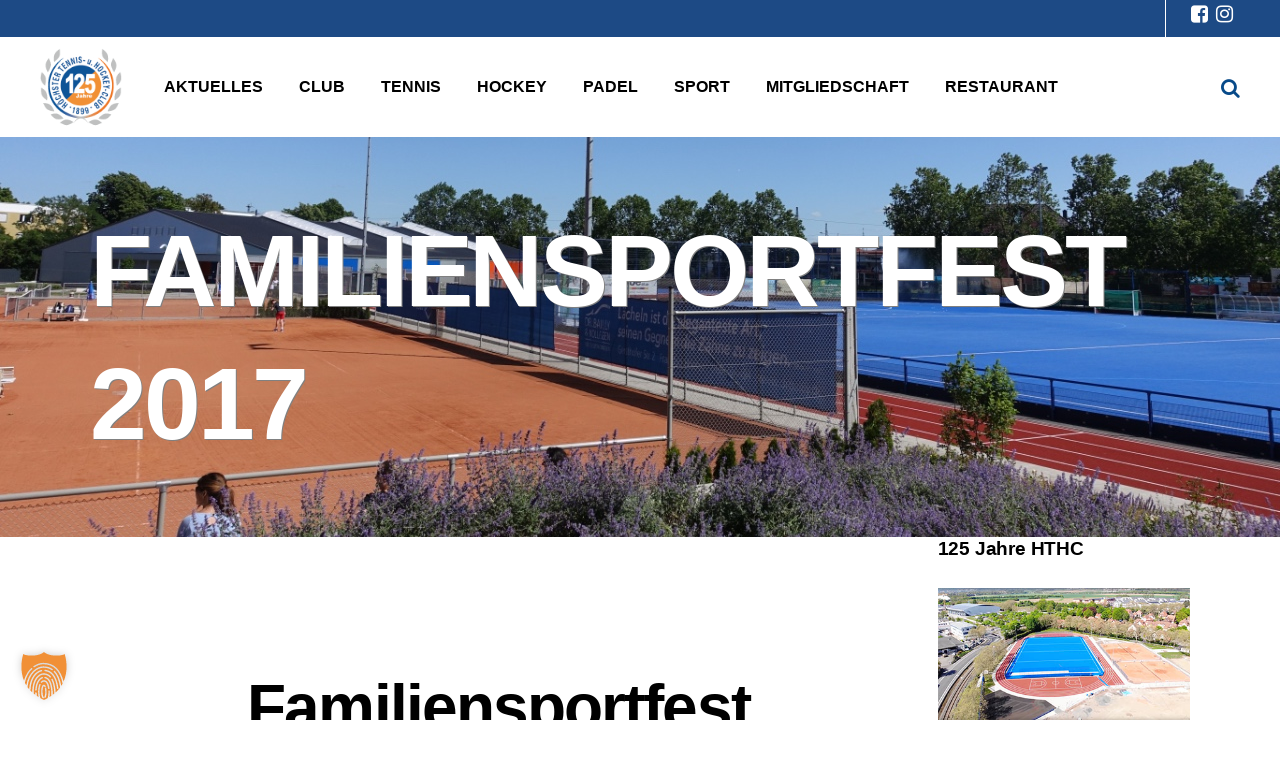

--- FILE ---
content_type: text/html; charset=UTF-8
request_url: https://hoechsterthc.de/fotogalerie/familiensportfest-2017/
body_size: 24334
content:
<!DOCTYPE html>
<html lang="de">
<head>
			
		<meta charset="UTF-8"/>
		<link rel="profile" href="http://gmpg.org/xfn/11"/>
			
				<meta name="viewport" content="width=device-width,initial-scale=1,user-scalable=yes">
		<meta name='robots' content='index, follow, max-image-preview:large, max-snippet:-1, max-video-preview:-1' />
	<style>img:is([sizes="auto" i], [sizes^="auto," i]) { contain-intrinsic-size: 3000px 1500px }</style>
	
	<!-- This site is optimized with the Yoast SEO plugin v26.8 - https://yoast.com/product/yoast-seo-wordpress/ -->
	<title>Familiensportfest 2017 - Höchster Tennis- und Hockey-Club 1899 e.V.</title>
	<link rel="canonical" href="https://hoechsterthc.de/fotogalerie/familiensportfest-2017/" />
	<meta property="og:locale" content="de_DE" />
	<meta property="og:type" content="article" />
	<meta property="og:title" content="Familiensportfest 2017 - Höchster Tennis- und Hockey-Club 1899 e.V." />
	<meta property="og:url" content="https://hoechsterthc.de/fotogalerie/familiensportfest-2017/" />
	<meta property="og:site_name" content="Höchster Tennis- und Hockey-Club 1899 e.V." />
	<meta property="article:publisher" content="https://www.facebook.com/HoechsterTHC" />
	<meta property="article:modified_time" content="2023-03-12T12:44:00+00:00" />
	<meta name="twitter:card" content="summary_large_image" />
	<meta name="twitter:label1" content="Geschätzte Lesezeit" />
	<meta name="twitter:data1" content="1 Minute" />
	<script type="application/ld+json" class="yoast-schema-graph">{"@context":"https://schema.org","@graph":[{"@type":"WebPage","@id":"https://hoechsterthc.de/fotogalerie/familiensportfest-2017/","url":"https://hoechsterthc.de/fotogalerie/familiensportfest-2017/","name":"Familiensportfest 2017 - Höchster Tennis- und Hockey-Club 1899 e.V.","isPartOf":{"@id":"https://hoechsterthc.de/#website"},"datePublished":"2019-05-02T21:18:35+00:00","dateModified":"2023-03-12T12:44:00+00:00","breadcrumb":{"@id":"https://hoechsterthc.de/fotogalerie/familiensportfest-2017/#breadcrumb"},"inLanguage":"de","potentialAction":[{"@type":"ReadAction","target":["https://hoechsterthc.de/fotogalerie/familiensportfest-2017/"]}]},{"@type":"BreadcrumbList","@id":"https://hoechsterthc.de/fotogalerie/familiensportfest-2017/#breadcrumb","itemListElement":[{"@type":"ListItem","position":1,"name":"Startseite","item":"https://hoechsterthc.de/"},{"@type":"ListItem","position":2,"name":"Fotogalerie","item":"https://hoechsterthc.de/fotogalerie/"},{"@type":"ListItem","position":3,"name":"Familiensportfest 2017"}]},{"@type":"WebSite","@id":"https://hoechsterthc.de/#website","url":"https://hoechsterthc.de/","name":"Höchster Tennis- und Hockey-Club 1899 e.V.","description":"","publisher":{"@id":"https://hoechsterthc.de/#organization"},"potentialAction":[{"@type":"SearchAction","target":{"@type":"EntryPoint","urlTemplate":"https://hoechsterthc.de/?s={search_term_string}"},"query-input":{"@type":"PropertyValueSpecification","valueRequired":true,"valueName":"search_term_string"}}],"inLanguage":"de"},{"@type":"Organization","@id":"https://hoechsterthc.de/#organization","name":"Höchster Tennis- und Hockey Club 1899 e.V.","url":"https://hoechsterthc.de/","logo":{"@type":"ImageObject","inLanguage":"de","@id":"https://hoechsterthc.de/#/schema/logo/image/","url":"https://hoechsterthc.de/wp-content/uploads/2019/05/logo.png","contentUrl":"https://hoechsterthc.de/wp-content/uploads/2019/05/logo.png","width":641,"height":623,"caption":"Höchster Tennis- und Hockey Club 1899 e.V."},"image":{"@id":"https://hoechsterthc.de/#/schema/logo/image/"},"sameAs":["https://www.facebook.com/HoechsterTHC","https://www.instagram.com/hoechster_thc/"]}]}</script>
	<!-- / Yoast SEO plugin. -->


<link rel="alternate" type="application/rss+xml" title="Höchster Tennis- und Hockey-Club 1899 e.V. &raquo; Feed" href="https://hoechsterthc.de/feed/" />
<link rel="alternate" type="application/rss+xml" title="Höchster Tennis- und Hockey-Club 1899 e.V. &raquo; Kommentar-Feed" href="https://hoechsterthc.de/comments/feed/" />
<script type="text/javascript">
/* <![CDATA[ */
window._wpemojiSettings = {"baseUrl":"https:\/\/s.w.org\/images\/core\/emoji\/16.0.1\/72x72\/","ext":".png","svgUrl":"https:\/\/s.w.org\/images\/core\/emoji\/16.0.1\/svg\/","svgExt":".svg","source":{"concatemoji":"https:\/\/hoechsterthc.de\/wp-includes\/js\/wp-emoji-release.min.js?ver=6.8.3"}};
/*! This file is auto-generated */
!function(s,n){var o,i,e;function c(e){try{var t={supportTests:e,timestamp:(new Date).valueOf()};sessionStorage.setItem(o,JSON.stringify(t))}catch(e){}}function p(e,t,n){e.clearRect(0,0,e.canvas.width,e.canvas.height),e.fillText(t,0,0);var t=new Uint32Array(e.getImageData(0,0,e.canvas.width,e.canvas.height).data),a=(e.clearRect(0,0,e.canvas.width,e.canvas.height),e.fillText(n,0,0),new Uint32Array(e.getImageData(0,0,e.canvas.width,e.canvas.height).data));return t.every(function(e,t){return e===a[t]})}function u(e,t){e.clearRect(0,0,e.canvas.width,e.canvas.height),e.fillText(t,0,0);for(var n=e.getImageData(16,16,1,1),a=0;a<n.data.length;a++)if(0!==n.data[a])return!1;return!0}function f(e,t,n,a){switch(t){case"flag":return n(e,"\ud83c\udff3\ufe0f\u200d\u26a7\ufe0f","\ud83c\udff3\ufe0f\u200b\u26a7\ufe0f")?!1:!n(e,"\ud83c\udde8\ud83c\uddf6","\ud83c\udde8\u200b\ud83c\uddf6")&&!n(e,"\ud83c\udff4\udb40\udc67\udb40\udc62\udb40\udc65\udb40\udc6e\udb40\udc67\udb40\udc7f","\ud83c\udff4\u200b\udb40\udc67\u200b\udb40\udc62\u200b\udb40\udc65\u200b\udb40\udc6e\u200b\udb40\udc67\u200b\udb40\udc7f");case"emoji":return!a(e,"\ud83e\udedf")}return!1}function g(e,t,n,a){var r="undefined"!=typeof WorkerGlobalScope&&self instanceof WorkerGlobalScope?new OffscreenCanvas(300,150):s.createElement("canvas"),o=r.getContext("2d",{willReadFrequently:!0}),i=(o.textBaseline="top",o.font="600 32px Arial",{});return e.forEach(function(e){i[e]=t(o,e,n,a)}),i}function t(e){var t=s.createElement("script");t.src=e,t.defer=!0,s.head.appendChild(t)}"undefined"!=typeof Promise&&(o="wpEmojiSettingsSupports",i=["flag","emoji"],n.supports={everything:!0,everythingExceptFlag:!0},e=new Promise(function(e){s.addEventListener("DOMContentLoaded",e,{once:!0})}),new Promise(function(t){var n=function(){try{var e=JSON.parse(sessionStorage.getItem(o));if("object"==typeof e&&"number"==typeof e.timestamp&&(new Date).valueOf()<e.timestamp+604800&&"object"==typeof e.supportTests)return e.supportTests}catch(e){}return null}();if(!n){if("undefined"!=typeof Worker&&"undefined"!=typeof OffscreenCanvas&&"undefined"!=typeof URL&&URL.createObjectURL&&"undefined"!=typeof Blob)try{var e="postMessage("+g.toString()+"("+[JSON.stringify(i),f.toString(),p.toString(),u.toString()].join(",")+"));",a=new Blob([e],{type:"text/javascript"}),r=new Worker(URL.createObjectURL(a),{name:"wpTestEmojiSupports"});return void(r.onmessage=function(e){c(n=e.data),r.terminate(),t(n)})}catch(e){}c(n=g(i,f,p,u))}t(n)}).then(function(e){for(var t in e)n.supports[t]=e[t],n.supports.everything=n.supports.everything&&n.supports[t],"flag"!==t&&(n.supports.everythingExceptFlag=n.supports.everythingExceptFlag&&n.supports[t]);n.supports.everythingExceptFlag=n.supports.everythingExceptFlag&&!n.supports.flag,n.DOMReady=!1,n.readyCallback=function(){n.DOMReady=!0}}).then(function(){return e}).then(function(){var e;n.supports.everything||(n.readyCallback(),(e=n.source||{}).concatemoji?t(e.concatemoji):e.wpemoji&&e.twemoji&&(t(e.twemoji),t(e.wpemoji)))}))}((window,document),window._wpemojiSettings);
/* ]]> */
</script>
<style id='wp-emoji-styles-inline-css' type='text/css'>

	img.wp-smiley, img.emoji {
		display: inline !important;
		border: none !important;
		box-shadow: none !important;
		height: 1em !important;
		width: 1em !important;
		margin: 0 0.07em !important;
		vertical-align: -0.1em !important;
		background: none !important;
		padding: 0 !important;
	}
</style>
<link rel='stylesheet' id='wp-block-library-css' href='https://hoechsterthc.de/wp-includes/css/dist/block-library/style.min.css?ver=6.8.3' type='text/css' media='all' />
<style id='classic-theme-styles-inline-css' type='text/css'>
/*! This file is auto-generated */
.wp-block-button__link{color:#fff;background-color:#32373c;border-radius:9999px;box-shadow:none;text-decoration:none;padding:calc(.667em + 2px) calc(1.333em + 2px);font-size:1.125em}.wp-block-file__button{background:#32373c;color:#fff;text-decoration:none}
</style>
<style id='global-styles-inline-css' type='text/css'>
:root{--wp--preset--aspect-ratio--square: 1;--wp--preset--aspect-ratio--4-3: 4/3;--wp--preset--aspect-ratio--3-4: 3/4;--wp--preset--aspect-ratio--3-2: 3/2;--wp--preset--aspect-ratio--2-3: 2/3;--wp--preset--aspect-ratio--16-9: 16/9;--wp--preset--aspect-ratio--9-16: 9/16;--wp--preset--color--black: #000000;--wp--preset--color--cyan-bluish-gray: #abb8c3;--wp--preset--color--white: #ffffff;--wp--preset--color--pale-pink: #f78da7;--wp--preset--color--vivid-red: #cf2e2e;--wp--preset--color--luminous-vivid-orange: #ff6900;--wp--preset--color--luminous-vivid-amber: #fcb900;--wp--preset--color--light-green-cyan: #7bdcb5;--wp--preset--color--vivid-green-cyan: #00d084;--wp--preset--color--pale-cyan-blue: #8ed1fc;--wp--preset--color--vivid-cyan-blue: #0693e3;--wp--preset--color--vivid-purple: #9b51e0;--wp--preset--gradient--vivid-cyan-blue-to-vivid-purple: linear-gradient(135deg,rgba(6,147,227,1) 0%,rgb(155,81,224) 100%);--wp--preset--gradient--light-green-cyan-to-vivid-green-cyan: linear-gradient(135deg,rgb(122,220,180) 0%,rgb(0,208,130) 100%);--wp--preset--gradient--luminous-vivid-amber-to-luminous-vivid-orange: linear-gradient(135deg,rgba(252,185,0,1) 0%,rgba(255,105,0,1) 100%);--wp--preset--gradient--luminous-vivid-orange-to-vivid-red: linear-gradient(135deg,rgba(255,105,0,1) 0%,rgb(207,46,46) 100%);--wp--preset--gradient--very-light-gray-to-cyan-bluish-gray: linear-gradient(135deg,rgb(238,238,238) 0%,rgb(169,184,195) 100%);--wp--preset--gradient--cool-to-warm-spectrum: linear-gradient(135deg,rgb(74,234,220) 0%,rgb(151,120,209) 20%,rgb(207,42,186) 40%,rgb(238,44,130) 60%,rgb(251,105,98) 80%,rgb(254,248,76) 100%);--wp--preset--gradient--blush-light-purple: linear-gradient(135deg,rgb(255,206,236) 0%,rgb(152,150,240) 100%);--wp--preset--gradient--blush-bordeaux: linear-gradient(135deg,rgb(254,205,165) 0%,rgb(254,45,45) 50%,rgb(107,0,62) 100%);--wp--preset--gradient--luminous-dusk: linear-gradient(135deg,rgb(255,203,112) 0%,rgb(199,81,192) 50%,rgb(65,88,208) 100%);--wp--preset--gradient--pale-ocean: linear-gradient(135deg,rgb(255,245,203) 0%,rgb(182,227,212) 50%,rgb(51,167,181) 100%);--wp--preset--gradient--electric-grass: linear-gradient(135deg,rgb(202,248,128) 0%,rgb(113,206,126) 100%);--wp--preset--gradient--midnight: linear-gradient(135deg,rgb(2,3,129) 0%,rgb(40,116,252) 100%);--wp--preset--font-size--small: 13px;--wp--preset--font-size--medium: 20px;--wp--preset--font-size--large: 36px;--wp--preset--font-size--x-large: 42px;--wp--preset--spacing--20: 0.44rem;--wp--preset--spacing--30: 0.67rem;--wp--preset--spacing--40: 1rem;--wp--preset--spacing--50: 1.5rem;--wp--preset--spacing--60: 2.25rem;--wp--preset--spacing--70: 3.38rem;--wp--preset--spacing--80: 5.06rem;--wp--preset--shadow--natural: 6px 6px 9px rgba(0, 0, 0, 0.2);--wp--preset--shadow--deep: 12px 12px 50px rgba(0, 0, 0, 0.4);--wp--preset--shadow--sharp: 6px 6px 0px rgba(0, 0, 0, 0.2);--wp--preset--shadow--outlined: 6px 6px 0px -3px rgba(255, 255, 255, 1), 6px 6px rgba(0, 0, 0, 1);--wp--preset--shadow--crisp: 6px 6px 0px rgba(0, 0, 0, 1);}:where(.is-layout-flex){gap: 0.5em;}:where(.is-layout-grid){gap: 0.5em;}body .is-layout-flex{display: flex;}.is-layout-flex{flex-wrap: wrap;align-items: center;}.is-layout-flex > :is(*, div){margin: 0;}body .is-layout-grid{display: grid;}.is-layout-grid > :is(*, div){margin: 0;}:where(.wp-block-columns.is-layout-flex){gap: 2em;}:where(.wp-block-columns.is-layout-grid){gap: 2em;}:where(.wp-block-post-template.is-layout-flex){gap: 1.25em;}:where(.wp-block-post-template.is-layout-grid){gap: 1.25em;}.has-black-color{color: var(--wp--preset--color--black) !important;}.has-cyan-bluish-gray-color{color: var(--wp--preset--color--cyan-bluish-gray) !important;}.has-white-color{color: var(--wp--preset--color--white) !important;}.has-pale-pink-color{color: var(--wp--preset--color--pale-pink) !important;}.has-vivid-red-color{color: var(--wp--preset--color--vivid-red) !important;}.has-luminous-vivid-orange-color{color: var(--wp--preset--color--luminous-vivid-orange) !important;}.has-luminous-vivid-amber-color{color: var(--wp--preset--color--luminous-vivid-amber) !important;}.has-light-green-cyan-color{color: var(--wp--preset--color--light-green-cyan) !important;}.has-vivid-green-cyan-color{color: var(--wp--preset--color--vivid-green-cyan) !important;}.has-pale-cyan-blue-color{color: var(--wp--preset--color--pale-cyan-blue) !important;}.has-vivid-cyan-blue-color{color: var(--wp--preset--color--vivid-cyan-blue) !important;}.has-vivid-purple-color{color: var(--wp--preset--color--vivid-purple) !important;}.has-black-background-color{background-color: var(--wp--preset--color--black) !important;}.has-cyan-bluish-gray-background-color{background-color: var(--wp--preset--color--cyan-bluish-gray) !important;}.has-white-background-color{background-color: var(--wp--preset--color--white) !important;}.has-pale-pink-background-color{background-color: var(--wp--preset--color--pale-pink) !important;}.has-vivid-red-background-color{background-color: var(--wp--preset--color--vivid-red) !important;}.has-luminous-vivid-orange-background-color{background-color: var(--wp--preset--color--luminous-vivid-orange) !important;}.has-luminous-vivid-amber-background-color{background-color: var(--wp--preset--color--luminous-vivid-amber) !important;}.has-light-green-cyan-background-color{background-color: var(--wp--preset--color--light-green-cyan) !important;}.has-vivid-green-cyan-background-color{background-color: var(--wp--preset--color--vivid-green-cyan) !important;}.has-pale-cyan-blue-background-color{background-color: var(--wp--preset--color--pale-cyan-blue) !important;}.has-vivid-cyan-blue-background-color{background-color: var(--wp--preset--color--vivid-cyan-blue) !important;}.has-vivid-purple-background-color{background-color: var(--wp--preset--color--vivid-purple) !important;}.has-black-border-color{border-color: var(--wp--preset--color--black) !important;}.has-cyan-bluish-gray-border-color{border-color: var(--wp--preset--color--cyan-bluish-gray) !important;}.has-white-border-color{border-color: var(--wp--preset--color--white) !important;}.has-pale-pink-border-color{border-color: var(--wp--preset--color--pale-pink) !important;}.has-vivid-red-border-color{border-color: var(--wp--preset--color--vivid-red) !important;}.has-luminous-vivid-orange-border-color{border-color: var(--wp--preset--color--luminous-vivid-orange) !important;}.has-luminous-vivid-amber-border-color{border-color: var(--wp--preset--color--luminous-vivid-amber) !important;}.has-light-green-cyan-border-color{border-color: var(--wp--preset--color--light-green-cyan) !important;}.has-vivid-green-cyan-border-color{border-color: var(--wp--preset--color--vivid-green-cyan) !important;}.has-pale-cyan-blue-border-color{border-color: var(--wp--preset--color--pale-cyan-blue) !important;}.has-vivid-cyan-blue-border-color{border-color: var(--wp--preset--color--vivid-cyan-blue) !important;}.has-vivid-purple-border-color{border-color: var(--wp--preset--color--vivid-purple) !important;}.has-vivid-cyan-blue-to-vivid-purple-gradient-background{background: var(--wp--preset--gradient--vivid-cyan-blue-to-vivid-purple) !important;}.has-light-green-cyan-to-vivid-green-cyan-gradient-background{background: var(--wp--preset--gradient--light-green-cyan-to-vivid-green-cyan) !important;}.has-luminous-vivid-amber-to-luminous-vivid-orange-gradient-background{background: var(--wp--preset--gradient--luminous-vivid-amber-to-luminous-vivid-orange) !important;}.has-luminous-vivid-orange-to-vivid-red-gradient-background{background: var(--wp--preset--gradient--luminous-vivid-orange-to-vivid-red) !important;}.has-very-light-gray-to-cyan-bluish-gray-gradient-background{background: var(--wp--preset--gradient--very-light-gray-to-cyan-bluish-gray) !important;}.has-cool-to-warm-spectrum-gradient-background{background: var(--wp--preset--gradient--cool-to-warm-spectrum) !important;}.has-blush-light-purple-gradient-background{background: var(--wp--preset--gradient--blush-light-purple) !important;}.has-blush-bordeaux-gradient-background{background: var(--wp--preset--gradient--blush-bordeaux) !important;}.has-luminous-dusk-gradient-background{background: var(--wp--preset--gradient--luminous-dusk) !important;}.has-pale-ocean-gradient-background{background: var(--wp--preset--gradient--pale-ocean) !important;}.has-electric-grass-gradient-background{background: var(--wp--preset--gradient--electric-grass) !important;}.has-midnight-gradient-background{background: var(--wp--preset--gradient--midnight) !important;}.has-small-font-size{font-size: var(--wp--preset--font-size--small) !important;}.has-medium-font-size{font-size: var(--wp--preset--font-size--medium) !important;}.has-large-font-size{font-size: var(--wp--preset--font-size--large) !important;}.has-x-large-font-size{font-size: var(--wp--preset--font-size--x-large) !important;}
:where(.wp-block-post-template.is-layout-flex){gap: 1.25em;}:where(.wp-block-post-template.is-layout-grid){gap: 1.25em;}
:where(.wp-block-columns.is-layout-flex){gap: 2em;}:where(.wp-block-columns.is-layout-grid){gap: 2em;}
:root :where(.wp-block-pullquote){font-size: 1.5em;line-height: 1.6;}
</style>
<link rel='stylesheet' id='contact-form-7-css' href='https://hoechsterthc.de/wp-content/plugins/contact-form-7/includes/css/styles.css?ver=6.1.4' type='text/css' media='all' />
<link rel='stylesheet' id='sr7css-css' href='//hoechsterthc.de/wp-content/plugins/revslider/public/css/sr7.css?ver=6.7.37' type='text/css' media='all' />
<link rel='stylesheet' id='ci_slick_css-css' href='https://hoechsterthc.de/wp-content/themes/klippe-child/assets/slick/slick.css?ver=6.8.3' type='text/css' media='all' />
<link rel='stylesheet' id='klippe-mikado-default-style-css' href='https://hoechsterthc.de/wp-content/themes/klippe/style.css?ver=6.8.3' type='text/css' media='all' />
<link rel='stylesheet' id='klippe-mikado-modules-css' href='https://hoechsterthc.de/wp-content/themes/klippe/assets/css/modules.min.css?ver=6.8.3' type='text/css' media='all' />
<style id='klippe-mikado-modules-inline-css' type='text/css'>
/* generated in /homepages/3/d13587985/htdocs/thc_2019/wp-content/themes/klippe/framework/admin/options/general/map.php klippe_mikado_page_general_style function */
.page-id-8651.mkdf-boxed .mkdf-wrapper { background-attachment: fixed;}

/* generated in /homepages/3/d13587985/htdocs/thc_2019/wp-content/themes/klippe/functions.php klippe_mikado_content_padding_top function */
.page-id-8651 .mkdf-content .mkdf-content-inner > .mkdf-container > .mkdf-container-inner, .page-id-8651 .mkdf-content .mkdf-content-inner > .mkdf-full-width > .mkdf-full-width-inner { padding-top: 0px;}


</style>
<link rel='stylesheet' id='klippe-mikado-font_awesome-css' href='https://hoechsterthc.de/wp-content/themes/klippe/assets/css/font-awesome/css/font-awesome.min.css?ver=6.8.3' type='text/css' media='all' />
<link rel='stylesheet' id='klippe-mikado-font_elegant-css' href='https://hoechsterthc.de/wp-content/themes/klippe/assets/css/elegant-icons/style.min.css?ver=6.8.3' type='text/css' media='all' />
<link rel='stylesheet' id='klippe-mikado-ion_icons-css' href='https://hoechsterthc.de/wp-content/themes/klippe/assets/css/ion-icons/css/ionicons.min.css?ver=6.8.3' type='text/css' media='all' />
<link rel='stylesheet' id='klippe-mikado-linea_icons-css' href='https://hoechsterthc.de/wp-content/themes/klippe/assets/css/linea-icons/style.css?ver=6.8.3' type='text/css' media='all' />
<link rel='stylesheet' id='klippe-mikado-linear_icons-css' href='https://hoechsterthc.de/wp-content/themes/klippe/assets/css/linear-icons/style.css?ver=6.8.3' type='text/css' media='all' />
<link rel='stylesheet' id='klippe-mikado-simple_line_icons-css' href='https://hoechsterthc.de/wp-content/themes/klippe/assets/css/simple-line-icons/simple-line-icons.css?ver=6.8.3' type='text/css' media='all' />
<link rel='stylesheet' id='klippe-mikado-dripicons-css' href='https://hoechsterthc.de/wp-content/themes/klippe/assets/css/dripicons/dripicons.css?ver=6.8.3' type='text/css' media='all' />
<link rel='stylesheet' id='mediaelement-css' href='https://hoechsterthc.de/wp-includes/js/mediaelement/mediaelementplayer-legacy.min.css?ver=4.2.17' type='text/css' media='all' />
<link rel='stylesheet' id='wp-mediaelement-css' href='https://hoechsterthc.de/wp-includes/js/mediaelement/wp-mediaelement.min.css?ver=6.8.3' type='text/css' media='all' />
<link rel='stylesheet' id='klippe-mikado-style-dynamic-css' href='https://hoechsterthc.de/wp-content/themes/klippe/assets/css/style_dynamic.css?ver=1757431869' type='text/css' media='all' />
<link rel='stylesheet' id='klippe-mikado-modules-responsive-css' href='https://hoechsterthc.de/wp-content/themes/klippe/assets/css/modules-responsive.min.css?ver=6.8.3' type='text/css' media='all' />
<link rel='stylesheet' id='klippe-mikado-style-dynamic-responsive-css' href='https://hoechsterthc.de/wp-content/themes/klippe/assets/css/style_dynamic_responsive.css?ver=1757431869' type='text/css' media='all' />
<link rel='stylesheet' id='borlabs-cookie-custom-css' href='https://hoechsterthc.de/wp-content/cache/borlabs-cookie/1/borlabs-cookie-1-de.css?ver=3.3.23-14' type='text/css' media='all' />
<link rel='stylesheet' id='js_composer_front-css' href='https://hoechsterthc.de/wp-content/plugins/js_composer/assets/css/js_composer.min.css?ver=8.7.2' type='text/css' media='all' />
<link rel='stylesheet' id='js_composer_custom_css-css' href='//hoechsterthc.de/wp-content/uploads/js_composer/custom.css?ver=8.7.2' type='text/css' media='all' />
<script type="text/javascript" src="//hoechsterthc.de/wp-content/plugins/revslider/public/js/libs/tptools.js?ver=6.7.37" id="tp-tools-js" async="async" data-wp-strategy="async"></script>
<script type="text/javascript" src="//hoechsterthc.de/wp-content/plugins/revslider/public/js/sr7.js?ver=6.7.37" id="sr7-js" async="async" data-wp-strategy="async"></script>
<script type="text/javascript" src="https://hoechsterthc.de/wp-includes/js/jquery/jquery.min.js?ver=3.7.1" id="jquery-core-js"></script>
<script type="text/javascript" src="https://hoechsterthc.de/wp-includes/js/jquery/jquery-migrate.min.js?ver=3.4.1" id="jquery-migrate-js"></script>
<script data-no-optimize="1" data-no-minify="1" data-cfasync="false" type="text/javascript" src="https://hoechsterthc.de/wp-content/cache/borlabs-cookie/1/borlabs-cookie-config-de.json.js?ver=3.3.23-20" id="borlabs-cookie-config-js"></script>
<script data-no-optimize="1" data-no-minify="1" data-cfasync="false" type="text/javascript" src="https://hoechsterthc.de/wp-content/plugins/borlabs-cookie/assets/javascript/borlabs-cookie-prioritize.min.js?ver=3.3.23" id="borlabs-cookie-prioritize-js"></script>
<script></script><link rel="https://api.w.org/" href="https://hoechsterthc.de/wp-json/" /><link rel="alternate" title="JSON" type="application/json" href="https://hoechsterthc.de/wp-json/wp/v2/pages/8651" /><link rel="EditURI" type="application/rsd+xml" title="RSD" href="https://hoechsterthc.de/xmlrpc.php?rsd" />
<meta name="generator" content="WordPress 6.8.3" />
<link rel='shortlink' href='https://hoechsterthc.de/?p=8651' />
<link rel="alternate" title="oEmbed (JSON)" type="application/json+oembed" href="https://hoechsterthc.de/wp-json/oembed/1.0/embed?url=https%3A%2F%2Fhoechsterthc.de%2Ffotogalerie%2Ffamiliensportfest-2017%2F" />
<link rel="alternate" title="oEmbed (XML)" type="text/xml+oembed" href="https://hoechsterthc.de/wp-json/oembed/1.0/embed?url=https%3A%2F%2Fhoechsterthc.de%2Ffotogalerie%2Ffamiliensportfest-2017%2F&#038;format=xml" />
<script data-borlabs-cookie-script-blocker-ignore>
if ('0' === '1' && ('0' === '1' || '1' === '1')) {
    window['gtag_enable_tcf_support'] = true;
}
window.dataLayer = window.dataLayer || [];
if (typeof gtag !== 'function') {
    function gtag() {
        dataLayer.push(arguments);
    }
}
gtag('set', 'developer_id.dYjRjMm', true);
if ('0' === '1' || '1' === '1') {
    if (window.BorlabsCookieGoogleConsentModeDefaultSet !== true) {
        let getCookieValue = function (name) {
            return document.cookie.match('(^|;)\\s*' + name + '\\s*=\\s*([^;]+)')?.pop() || '';
        };
        let cookieValue = getCookieValue('borlabs-cookie-gcs');
        let consentsFromCookie = {};
        if (cookieValue !== '') {
            consentsFromCookie = JSON.parse(decodeURIComponent(cookieValue));
        }
        let defaultValues = {
            'ad_storage': 'denied',
            'ad_user_data': 'denied',
            'ad_personalization': 'denied',
            'analytics_storage': 'denied',
            'functionality_storage': 'denied',
            'personalization_storage': 'denied',
            'security_storage': 'denied',
            'wait_for_update': 500,
        };
        gtag('consent', 'default', { ...defaultValues, ...consentsFromCookie });
    }
    window.BorlabsCookieGoogleConsentModeDefaultSet = true;
    let borlabsCookieConsentChangeHandler = function () {
        window.dataLayer = window.dataLayer || [];
        if (typeof gtag !== 'function') { function gtag(){dataLayer.push(arguments);} }

        let getCookieValue = function (name) {
            return document.cookie.match('(^|;)\\s*' + name + '\\s*=\\s*([^;]+)')?.pop() || '';
        };
        let cookieValue = getCookieValue('borlabs-cookie-gcs');
        let consentsFromCookie = {};
        if (cookieValue !== '') {
            consentsFromCookie = JSON.parse(decodeURIComponent(cookieValue));
        }

        consentsFromCookie.analytics_storage = BorlabsCookie.Consents.hasConsent('google-analytics') ? 'granted' : 'denied';

        BorlabsCookie.CookieLibrary.setCookie(
            'borlabs-cookie-gcs',
            JSON.stringify(consentsFromCookie),
            BorlabsCookie.Settings.automaticCookieDomainAndPath.value ? '' : BorlabsCookie.Settings.cookieDomain.value,
            BorlabsCookie.Settings.cookiePath.value,
            BorlabsCookie.Cookie.getPluginCookie().expires,
            BorlabsCookie.Settings.cookieSecure.value,
            BorlabsCookie.Settings.cookieSameSite.value
        );
    }
    document.addEventListener('borlabs-cookie-consent-saved', borlabsCookieConsentChangeHandler);
    document.addEventListener('borlabs-cookie-handle-unblock', borlabsCookieConsentChangeHandler);
}
if ('0' === '1') {
    gtag("js", new Date());
    gtag("config", "G-J13BGS93SX", {"anonymize_ip": true});

    (function (w, d, s, i) {
        var f = d.getElementsByTagName(s)[0],
            j = d.createElement(s);
        j.async = true;
        j.src =
            "https://www.googletagmanager.com/gtag/js?id=" + i;
        f.parentNode.insertBefore(j, f);
    })(window, document, "script", "G-J13BGS93SX");
}
</script><meta name="generator" content="Powered by WPBakery Page Builder - drag and drop page builder for WordPress."/>
<link rel="preconnect" href="https://fonts.googleapis.com">
<link rel="preconnect" href="https://fonts.gstatic.com/" crossorigin>
<meta name="generator" content="Powered by Slider Revolution 6.7.37 - responsive, Mobile-Friendly Slider Plugin for WordPress with comfortable drag and drop interface." />
<link rel="icon" href="https://hoechsterthc.de/wp-content/uploads/2019/05/cropped-logo-32x32.png" sizes="32x32" />
<link rel="icon" href="https://hoechsterthc.de/wp-content/uploads/2019/05/cropped-logo-192x192.png" sizes="192x192" />
<link rel="apple-touch-icon" href="https://hoechsterthc.de/wp-content/uploads/2019/05/cropped-logo-180x180.png" />
<meta name="msapplication-TileImage" content="https://hoechsterthc.de/wp-content/uploads/2019/05/cropped-logo-270x270.png" />
<script>
	window._tpt			??= {};
	window.SR7			??= {};
	_tpt.R				??= {};
	_tpt.R.fonts		??= {};
	_tpt.R.fonts.customFonts??= {};
	SR7.devMode			=  false;
	SR7.F 				??= {};
	SR7.G				??= {};
	SR7.LIB				??= {};
	SR7.E				??= {};
	SR7.E.gAddons		??= {};
	SR7.E.php 			??= {};
	SR7.E.nonce			= '06cc7ccd44';
	SR7.E.ajaxurl		= 'https://hoechsterthc.de/wp-admin/admin-ajax.php';
	SR7.E.resturl		= 'https://hoechsterthc.de/wp-json/';
	SR7.E.slug_path		= 'revslider/revslider.php';
	SR7.E.slug			= 'revslider';
	SR7.E.plugin_url	= 'https://hoechsterthc.de/wp-content/plugins/revslider/';
	SR7.E.wp_plugin_url = 'https://hoechsterthc.de/wp-content/plugins/';
	SR7.E.revision		= '6.7.37';
	SR7.E.fontBaseUrl	= '';
	SR7.G.breakPoints 	= [1240,1024,778,480];
	SR7.G.fSUVW 		= false;
	SR7.E.modules 		= ['module','page','slide','layer','draw','animate','srtools','canvas','defaults','carousel','navigation','media','modifiers','migration'];
	SR7.E.libs 			= ['WEBGL'];
	SR7.E.css 			= ['csslp','cssbtns','cssfilters','cssnav','cssmedia'];
	SR7.E.resources		= {};
	SR7.E.ytnc			= false;
	SR7.JSON			??= {};
/*! Slider Revolution 7.0 - Page Processor */
!function(){"use strict";window.SR7??={},window._tpt??={},SR7.version="Slider Revolution 6.7.16",_tpt.getMobileZoom=()=>_tpt.is_mobile?document.documentElement.clientWidth/window.innerWidth:1,_tpt.getWinDim=function(t){_tpt.screenHeightWithUrlBar??=window.innerHeight;let e=SR7.F?.modal?.visible&&SR7.M[SR7.F.module.getIdByAlias(SR7.F.modal.requested)];_tpt.scrollBar=window.innerWidth!==document.documentElement.clientWidth||e&&window.innerWidth!==e.c.module.clientWidth,_tpt.winW=_tpt.getMobileZoom()*window.innerWidth-(_tpt.scrollBar||"prepare"==t?_tpt.scrollBarW??_tpt.mesureScrollBar():0),_tpt.winH=_tpt.getMobileZoom()*window.innerHeight,_tpt.winWAll=document.documentElement.clientWidth},_tpt.getResponsiveLevel=function(t,e){return SR7.G.fSUVW?_tpt.closestGE(t,window.innerWidth):_tpt.closestGE(t,_tpt.winWAll)},_tpt.mesureScrollBar=function(){let t=document.createElement("div");return t.className="RSscrollbar-measure",t.style.width="100px",t.style.height="100px",t.style.overflow="scroll",t.style.position="absolute",t.style.top="-9999px",document.body.appendChild(t),_tpt.scrollBarW=t.offsetWidth-t.clientWidth,document.body.removeChild(t),_tpt.scrollBarW},_tpt.loadCSS=async function(t,e,s){return s?_tpt.R.fonts.required[e].status=1:(_tpt.R[e]??={},_tpt.R[e].status=1),new Promise(((i,n)=>{if(_tpt.isStylesheetLoaded(t))s?_tpt.R.fonts.required[e].status=2:_tpt.R[e].status=2,i();else{const o=document.createElement("link");o.rel="stylesheet";let l="text",r="css";o["type"]=l+"/"+r,o.href=t,o.onload=()=>{s?_tpt.R.fonts.required[e].status=2:_tpt.R[e].status=2,i()},o.onerror=()=>{s?_tpt.R.fonts.required[e].status=3:_tpt.R[e].status=3,n(new Error(`Failed to load CSS: ${t}`))},document.head.appendChild(o)}}))},_tpt.addContainer=function(t){const{tag:e="div",id:s,class:i,datas:n,textContent:o,iHTML:l}=t,r=document.createElement(e);if(s&&""!==s&&(r.id=s),i&&""!==i&&(r.className=i),n)for(const[t,e]of Object.entries(n))"style"==t?r.style.cssText=e:r.setAttribute(`data-${t}`,e);return o&&(r.textContent=o),l&&(r.innerHTML=l),r},_tpt.collector=function(){return{fragment:new DocumentFragment,add(t){var e=_tpt.addContainer(t);return this.fragment.appendChild(e),e},append(t){t.appendChild(this.fragment)}}},_tpt.isStylesheetLoaded=function(t){let e=t.split("?")[0];return Array.from(document.querySelectorAll('link[rel="stylesheet"], link[rel="preload"]')).some((t=>t.href.split("?")[0]===e))},_tpt.preloader={requests:new Map,preloaderTemplates:new Map,show:function(t,e){if(!e||!t)return;const{type:s,color:i}=e;if(s<0||"off"==s)return;const n=`preloader_${s}`;let o=this.preloaderTemplates.get(n);o||(o=this.build(s,i),this.preloaderTemplates.set(n,o)),this.requests.has(t)||this.requests.set(t,{count:0});const l=this.requests.get(t);clearTimeout(l.timer),l.count++,1===l.count&&(l.timer=setTimeout((()=>{l.preloaderClone=o.cloneNode(!0),l.anim&&l.anim.kill(),void 0!==_tpt.gsap?l.anim=_tpt.gsap.fromTo(l.preloaderClone,1,{opacity:0},{opacity:1}):l.preloaderClone.classList.add("sr7-fade-in"),t.appendChild(l.preloaderClone)}),150))},hide:function(t){if(!this.requests.has(t))return;const e=this.requests.get(t);e.count--,e.count<0&&(e.count=0),e.anim&&e.anim.kill(),0===e.count&&(clearTimeout(e.timer),e.preloaderClone&&(e.preloaderClone.classList.remove("sr7-fade-in"),e.anim=_tpt.gsap.to(e.preloaderClone,.3,{opacity:0,onComplete:function(){e.preloaderClone.remove()}})))},state:function(t){if(!this.requests.has(t))return!1;return this.requests.get(t).count>0},build:(t,e="#ffffff",s="")=>{if(t<0||"off"===t)return null;const i=parseInt(t);if(t="prlt"+i,isNaN(i))return null;if(_tpt.loadCSS(SR7.E.plugin_url+"public/css/preloaders/t"+i+".css","preloader_"+t),isNaN(i)||i<6){const n=`background-color:${e}`,o=1===i||2==i?n:"",l=3===i||4==i?n:"",r=_tpt.collector();["dot1","dot2","bounce1","bounce2","bounce3"].forEach((t=>r.add({tag:"div",class:t,datas:{style:l}})));const d=_tpt.addContainer({tag:"sr7-prl",class:`${t} ${s}`,datas:{style:o}});return r.append(d),d}{let n={};if(7===i){let t;e.startsWith("#")?(t=e.replace("#",""),t=`rgba(${parseInt(t.substring(0,2),16)}, ${parseInt(t.substring(2,4),16)}, ${parseInt(t.substring(4,6),16)}, `):e.startsWith("rgb")&&(t=e.slice(e.indexOf("(")+1,e.lastIndexOf(")")).split(",").map((t=>t.trim())),t=`rgba(${t[0]}, ${t[1]}, ${t[2]}, `),t&&(n.style=`border-top-color: ${t}0.65); border-bottom-color: ${t}0.15); border-left-color: ${t}0.65); border-right-color: ${t}0.15)`)}else 12===i&&(n.style=`background:${e}`);const o=[10,0,4,2,5,9,0,4,4,2][i-6],l=_tpt.collector(),r=l.add({tag:"div",class:"sr7-prl-inner",datas:n});Array.from({length:o}).forEach((()=>r.appendChild(l.add({tag:"span",datas:{style:`background:${e}`}}))));const d=_tpt.addContainer({tag:"sr7-prl",class:`${t} ${s}`});return l.append(d),d}}},SR7.preLoader={show:(t,e)=>{"off"!==(SR7.M[t]?.settings?.pLoader?.type??"off")&&_tpt.preloader.show(e||SR7.M[t].c.module,SR7.M[t]?.settings?.pLoader??{color:"#fff",type:10})},hide:(t,e)=>{"off"!==(SR7.M[t]?.settings?.pLoader?.type??"off")&&_tpt.preloader.hide(e||SR7.M[t].c.module)},state:(t,e)=>_tpt.preloader.state(e||SR7.M[t].c.module)},_tpt.prepareModuleHeight=function(t){window.SR7.M??={},window.SR7.M[t.id]??={},"ignore"==t.googleFont&&(SR7.E.ignoreGoogleFont=!0);let e=window.SR7.M[t.id];if(null==_tpt.scrollBarW&&_tpt.mesureScrollBar(),e.c??={},e.states??={},e.settings??={},e.settings.size??={},t.fixed&&(e.settings.fixed=!0),e.c.module=document.querySelector("sr7-module#"+t.id),e.c.adjuster=e.c.module.getElementsByTagName("sr7-adjuster")[0],e.c.content=e.c.module.getElementsByTagName("sr7-content")[0],"carousel"==t.type&&(e.c.carousel=e.c.content.getElementsByTagName("sr7-carousel")[0]),null==e.c.module||null==e.c.module)return;t.plType&&t.plColor&&(e.settings.pLoader={type:t.plType,color:t.plColor}),void 0===t.plType||"off"===t.plType||SR7.preLoader.state(t.id)&&SR7.preLoader.state(t.id,e.c.module)||SR7.preLoader.show(t.id,e.c.module),_tpt.winW||_tpt.getWinDim("prepare"),_tpt.getWinDim();let s=""+e.c.module.dataset?.modal;"modal"==s||"true"==s||"undefined"!==s&&"false"!==s||(e.settings.size.fullWidth=t.size.fullWidth,e.LEV??=_tpt.getResponsiveLevel(window.SR7.G.breakPoints,t.id),t.vpt=_tpt.fillArray(t.vpt,5),e.settings.vPort=t.vpt[e.LEV],void 0!==t.el&&"720"==t.el[4]&&t.gh[4]!==t.el[4]&&"960"==t.el[3]&&t.gh[3]!==t.el[3]&&"768"==t.el[2]&&t.gh[2]!==t.el[2]&&delete t.el,e.settings.size.height=null==t.el||null==t.el[e.LEV]||0==t.el[e.LEV]||"auto"==t.el[e.LEV]?_tpt.fillArray(t.gh,5,-1):_tpt.fillArray(t.el,5,-1),e.settings.size.width=_tpt.fillArray(t.gw,5,-1),e.settings.size.minHeight=_tpt.fillArray(t.mh??[0],5,-1),e.cacheSize={fullWidth:e.settings.size?.fullWidth,fullHeight:e.settings.size?.fullHeight},void 0!==t.off&&(t.off?.t&&(e.settings.size.m??={})&&(e.settings.size.m.t=t.off.t),t.off?.b&&(e.settings.size.m??={})&&(e.settings.size.m.b=t.off.b),t.off?.l&&(e.settings.size.p??={})&&(e.settings.size.p.l=t.off.l),t.off?.r&&(e.settings.size.p??={})&&(e.settings.size.p.r=t.off.r),e.offsetPrepared=!0),_tpt.updatePMHeight(t.id,t,!0))},_tpt.updatePMHeight=(t,e,s)=>{let i=SR7.M[t];var n=i.settings.size.fullWidth?_tpt.winW:i.c.module.parentNode.offsetWidth;n=0===n||isNaN(n)?_tpt.winW:n;let o=i.settings.size.width[i.LEV]||i.settings.size.width[i.LEV++]||i.settings.size.width[i.LEV--]||n,l=i.settings.size.height[i.LEV]||i.settings.size.height[i.LEV++]||i.settings.size.height[i.LEV--]||0,r=i.settings.size.minHeight[i.LEV]||i.settings.size.minHeight[i.LEV++]||i.settings.size.minHeight[i.LEV--]||0;if(l="auto"==l?0:l,l=parseInt(l),"carousel"!==e.type&&(n-=parseInt(e.onw??0)||0),i.MP=!i.settings.size.fullWidth&&n<o||_tpt.winW<o?Math.min(1,n/o):1,e.size.fullScreen||e.size.fullHeight){let t=parseInt(e.fho)||0,s=(""+e.fho).indexOf("%")>-1;e.newh=_tpt.winH-(s?_tpt.winH*t/100:t)}else e.newh=i.MP*Math.max(l,r);if(e.newh+=(parseInt(e.onh??0)||0)+(parseInt(e.carousel?.pt)||0)+(parseInt(e.carousel?.pb)||0),void 0!==e.slideduration&&(e.newh=Math.max(e.newh,parseInt(e.slideduration)/3)),e.shdw&&_tpt.buildShadow(e.id,e),i.c.adjuster.style.height=e.newh+"px",i.c.module.style.height=e.newh+"px",i.c.content.style.height=e.newh+"px",i.states.heightPrepared=!0,i.dims??={},i.dims.moduleRect=i.c.module.getBoundingClientRect(),i.c.content.style.left="-"+i.dims.moduleRect.left+"px",!i.settings.size.fullWidth)return s&&requestAnimationFrame((()=>{n!==i.c.module.parentNode.offsetWidth&&_tpt.updatePMHeight(e.id,e)})),void _tpt.bgStyle(e.id,e,window.innerWidth==_tpt.winW,!0);_tpt.bgStyle(e.id,e,window.innerWidth==_tpt.winW,!0),requestAnimationFrame((function(){s&&requestAnimationFrame((()=>{n!==i.c.module.parentNode.offsetWidth&&_tpt.updatePMHeight(e.id,e)}))})),i.earlyResizerFunction||(i.earlyResizerFunction=function(){requestAnimationFrame((function(){_tpt.getWinDim(),_tpt.moduleDefaults(e.id,e),_tpt.updateSlideBg(t,!0)}))},window.addEventListener("resize",i.earlyResizerFunction))},_tpt.buildShadow=function(t,e){let s=SR7.M[t];null==s.c.shadow&&(s.c.shadow=document.createElement("sr7-module-shadow"),s.c.shadow.classList.add("sr7-shdw-"+e.shdw),s.c.content.appendChild(s.c.shadow))},_tpt.bgStyle=async(t,e,s,i,n)=>{const o=SR7.M[t];if((e=e??o.settings).fixed&&!o.c.module.classList.contains("sr7-top-fixed")&&(o.c.module.classList.add("sr7-top-fixed"),o.c.module.style.position="fixed",o.c.module.style.width="100%",o.c.module.style.top="0px",o.c.module.style.left="0px",o.c.module.style.pointerEvents="none",o.c.module.style.zIndex=5e3,o.c.content.style.pointerEvents="none"),null==o.c.bgcanvas){let t=document.createElement("sr7-module-bg"),l=!1;if("string"==typeof e?.bg?.color&&e?.bg?.color.includes("{"))if(_tpt.gradient&&_tpt.gsap)e.bg.color=_tpt.gradient.convert(e.bg.color);else try{let t=JSON.parse(e.bg.color);(t?.orig||t?.string)&&(e.bg.color=JSON.parse(e.bg.color))}catch(t){return}let r="string"==typeof e?.bg?.color?e?.bg?.color||"transparent":e?.bg?.color?.string??e?.bg?.color?.orig??e?.bg?.color?.color??"transparent";if(t.style["background"+(String(r).includes("grad")?"":"Color")]=r,("transparent"!==r||n)&&(l=!0),o.offsetPrepared&&(t.style.visibility="hidden"),e?.bg?.image?.src&&(t.style.backgroundImage=`url(${e?.bg?.image.src})`,t.style.backgroundSize=""==(e.bg.image?.size??"")?"cover":e.bg.image.size,t.style.backgroundPosition=e.bg.image.position,t.style.backgroundRepeat=""==e.bg.image.repeat||null==e.bg.image.repeat?"no-repeat":e.bg.image.repeat,l=!0),!l)return;o.c.bgcanvas=t,e.size.fullWidth?t.style.width=_tpt.winW-(s&&_tpt.winH<document.body.offsetHeight?_tpt.scrollBarW:0)+"px":i&&(t.style.width=o.c.module.offsetWidth+"px"),e.sbt?.use?o.c.content.appendChild(o.c.bgcanvas):o.c.module.appendChild(o.c.bgcanvas)}o.c.bgcanvas.style.height=void 0!==e.newh?e.newh+"px":("carousel"==e.type?o.dims.module.h:o.dims.content.h)+"px",o.c.bgcanvas.style.left=!s&&e.sbt?.use||o.c.bgcanvas.closest("SR7-CONTENT")?"0px":"-"+(o?.dims?.moduleRect?.left??0)+"px"},_tpt.updateSlideBg=function(t,e){const s=SR7.M[t];let i=s.settings;s?.c?.bgcanvas&&(i.size.fullWidth?s.c.bgcanvas.style.width=_tpt.winW-(e&&_tpt.winH<document.body.offsetHeight?_tpt.scrollBarW:0)+"px":preparing&&(s.c.bgcanvas.style.width=s.c.module.offsetWidth+"px"))},_tpt.moduleDefaults=(t,e)=>{let s=SR7.M[t];null!=s&&null!=s.c&&null!=s.c.module&&(s.dims??={},s.dims.moduleRect=s.c.module.getBoundingClientRect(),s.c.content.style.left="-"+s.dims.moduleRect.left+"px",s.c.content.style.width=_tpt.winW-_tpt.scrollBarW+"px","carousel"==e.type&&(s.c.module.style.overflow="visible"),_tpt.bgStyle(t,e,window.innerWidth==_tpt.winW))},_tpt.getOffset=t=>{var e=t.getBoundingClientRect(),s=window.pageXOffset||document.documentElement.scrollLeft,i=window.pageYOffset||document.documentElement.scrollTop;return{top:e.top+i,left:e.left+s}},_tpt.fillArray=function(t,e){let s,i;t=Array.isArray(t)?t:[t];let n=Array(e),o=t.length;for(i=0;i<t.length;i++)n[i+(e-o)]=t[i],null==s&&"#"!==t[i]&&(s=t[i]);for(let t=0;t<e;t++)void 0!==n[t]&&"#"!=n[t]||(n[t]=s),s=n[t];return n},_tpt.closestGE=function(t,e){let s=Number.MAX_VALUE,i=-1;for(let n=0;n<t.length;n++)t[n]-1>=e&&t[n]-1-e<s&&(s=t[n]-1-e,i=n);return++i}}();</script>
		<style type="text/css" id="wp-custom-css">
			.mkdf-page-content-holder.mkdf-grid-col-9 .mkdf-row-grid-section{
	width:100%;   
}

footer .mkdf-icon-widget-holder .mkdf-icon-text{
font-size:14px !important;
	padding: 0 0 0 5px;    
}

footer .mkdf-icon-widget-holder{
	display: -webkit-box;
}
.mkdf-top-bar .mkdf-vertical-align-containers .mkdf-position-right-inner .mkdf-icon-widget-holder, .mkdf-top-bar .mkdf-vertical-align-containers .mkdf-position-right-inner .widget{
	top:-4px;    
}
.mkdf-top-bar .mkdf-vertical-align-containers .mkdf-position-right-inner .widget p{
	position:relative;
	top:-4px;    
}

.mkdf-post-info-top>div:first-child:before {
		content: '/' !important;
}

.mkdf-price-table.mkdf-pt-featuring .mkdf-pt-inner ul li .mkdf-btn:hover{
	color:#fff !important;    
}

h1, h2, h3, h4, h5, h6 {
}

/* Anpassungen Footer */
.mkdf-page-footer .mkdf-footer-top-holder {
    background-color: #fff;
}

body .mkdf-page-footer .mkdf-footer-top-holder .mkdf-footer-top-inner.mkdf-grid {
    padding: 0px 0;
    color: #084a89;
}

.mkdf-page-footer a[href^="tel:"] {
    color: #084a89 !important;
}

.mkdf-page-footer .mkdf-footer-bottom-holder {
    background-color: #fff;
}

footer .mkdf-footer-bottom-holder .widget .textwidget {
    color: #084a89;
}

.mkdf-footer-bottom-holder a {
color: #084a89;
}



/* Harald */

/*  Button-Text-Farbe */ 
.mkdf-btn-text {color: !important dimgrey;}


/* Links */
p a:link { color: darkblue  !important ;font-weight: bold;}
p a:visited {color: darkblue  !important ;font-weight: bold;}
p a:hover {color: darkblue  !important; text-decoration-line: underline;}

/*  > im Menü */
body .mkdf-main-menu ul li a:before {
	color: LightSteelBlue !important;}


/* Trennlinien */
body .mkdf-separator {
	border-bottom: 5px solid LightSteelBlue !important;}

.mkdf-price-table .mkdf-pt-inner ul li.mkdf-pt-prices:after  {background-color: LightSteelBlue !important;}


/* Mobil-Menü */
.mkdf-mobile-header .mkdf-mobile-nav ul li a:hover, .mkdf-mobile-header .mkdf-mobile-nav ul li h6:hover {
    color: orange !important;
}

.mkdf-mobile-header .mkdf-mobile-nav ul ul li.current-menu-ancestor > a, .mkdf-mobile-header .mkdf-mobile-nav ul ul li.current-menu-ancestor > h6, .mkdf-mobile-header .mkdf-mobile-nav ul ul li.current-menu-item > a, .mkdf-mobile-header .mkdf-mobile-nav ul ul li.current-menu-item > h6 {
	color: orange !important;}

.mkdf-mobile-header .mkdf-mobile-nav .mkdf-grid > ul > li.mkdf-active-item > a, .mkdf-mobile-header .mkdf-mobile-nav .mkdf-grid > ul > li.mkdf-active-item > h6 {
    color: blue !important
}



.mkdf-mobile-header .mkdf-mobile-menu-opener.mkdf-mobile-menu-opener-icon-pack .mkdf-mobile-menu-icon a: {
    color: orange !important;
}

.mkdf-mobile-menu-icon  {
    color: blue !important;}


/* Headlines responsive */
.mkdf-title-holder.mkdf-standard-type.mkdf-page-title.h1  { font-size: 8vw; color:blue;}
h2  { font-size: 5vw;}

.mkdf-page-title  color: blue !important;}
		</style>
		<style type="text/css" data-type="vc_shortcodes-custom-css">.vc_custom_1517498090364{padding-top: 132px !important;}</style><noscript><style> .wpb_animate_when_almost_visible { opacity: 1; }</style></noscript></head>
<body class="wp-singular page-template-default page page-id-8651 page-child parent-pageid-8647 wp-theme-klippe wp-child-theme-klippe-child klippe-core-1.3 klippe child-child-ver-1.0.0 klippe-ver-1.6 mkdf-grid-1300 mkdf-empty-google-api mkdf-fixed-on-scroll mkdf-dropdown-animate-height mkdf-header-standard mkdf-menu-area-shadow-disable mkdf-menu-area-in-grid-shadow-disable mkdf-menu-area-border-disable mkdf-menu-area-in-grid-border-disable mkdf-logo-area-border-disable mkdf-default-mobile-header mkdf-sticky-up-mobile-header mkdf-header-top-enabled mkdf-fullscreen-search mkdf-search-fade wpb-js-composer js-comp-ver-8.7.2 vc_responsive" itemscope itemtype="http://schema.org/WebPage">
	
    <div class="mkdf-wrapper">
        <div class="mkdf-wrapper-inner">
            	
		
	<div class="mkdf-top-bar light-header-top">
				
						
			<div class="mkdf-vertical-align-containers">
				<div class="mkdf-position-left"><!--
				 --><div class="mkdf-position-left-inner">
											</div>
				</div>
				<div class="mkdf-position-right"><!--
				 --><div class="mkdf-position-right-inner">
													<div id="text-7" class="widget widget_text mkdf-top-bar-widget">			<div class="textwidget"><p><span style="color: #c5c5c5;">    <span class="mkdf-icon-shortcode normal   mkdf-icon-tiny" style="margin: 0 5px 0 0;width: 16px;height: 16px;line-height: 16px" data-hover-background-color="#de8f50" data-hover-color="#c5c5c5" data-color="#c5c5c5">
                    <a itemprop="url" class="" href="https://www.facebook.com/Höchster-THC-1899-eV-141035595945818/?ref=bookmarks" target="_blank">
                    <i class="mkdf-icon-font-awesome fa fa-facebook-square mkdf-icon-element" style="color: #c5c5c5" ></i>                    </a>
            </span>
     <span class="mkdf-icon-shortcode normal   mkdf-icon-tiny" style="margin: 0 8px 0 0;width: 16px;height: 16px;line-height: 16px" data-hover-background-color="#de8f50" data-hover-color="#de8f50" data-color="#c5c5c5">
                    <a itemprop="url" class="" href="https://www.instagram.com/hoechster_thc/" target="_blank">
                    <i class="mkdf-icon-font-awesome fa fa-instagram mkdf-icon-element" style="color: #c5c5c5" ></i>                    </a>
            </span>
 </span></p>
</div>
		</div>											</div>
				</div>
			</div>
				
				
			</div>
	
	<div class="mkdf-fullscreen-search-holder">
	<a class="mkdf-search-close mkdf-search-close-icon-pack" href="javascript:void(0)">
		<i class="mkdf-icon-font-awesome fa fa-times "></i>	</a>
	<div class="mkdf-fullscreen-search-table">
		<div class="mkdf-fullscreen-search-cell">
			<div class="mkdf-fullscreen-search-inner">
				<form action="https://hoechsterthc.de/" class="mkdf-fullscreen-search-form" method="get">
					<div class="mkdf-form-holder">
						<div class="mkdf-form-holder-inner">
							<div class="mkdf-field-holder">
								<input type="text" placeholder="SEARCH ..." name="s" class="mkdf-search-field" autocomplete="off"/>
							</div>
							<button type="submit" class="mkdf-search-submit mkdf-search-submit-icon-pack">
								<i class="mkdf-icon-font-awesome fa fa-search "></i>							</button>
							<div class="mkdf-line"></div>
						</div>
					</div>
				</form>
			</div>
		</div>
	</div>
</div>
<header class="mkdf-page-header">
		
			<div class="mkdf-fixed-wrapper">
				
	<div class="mkdf-menu-area mkdf-menu-left">
				
						
			<div class="mkdf-vertical-align-containers">
				<div class="mkdf-position-left"><!--
				 --><div class="mkdf-position-left-inner">
						

<div class="mkdf-logo-wrapper">
    <a itemprop="url" href="https://hoechsterthc.de/" style="height: 210px;">
        <img itemprop="image" class="mkdf-normal-logo" src="https://hoechsterthc.de/wp-content/uploads/2024/02/HTHC_125_Kranz_420.gif" width="420" height="420"  alt="logo"/>
                    </a>
</div>

													
<nav class="mkdf-main-menu mkdf-drop-down mkdf-default-nav">
    <ul id="menu-main-menu" class="clearfix"><li id="nav-menu-item-9460" class="menu-item menu-item-type-custom menu-item-object-custom menu-item-has-children  has_sub narrow"><a href="#" class=""><span class="item_outer"><span class="item_text">Aktuelles</span><i class="mkdf-menu-arrow fa fa-angle-down"></i></span></a>
<div class="second"><div class="inner"><ul>
	<li id="nav-menu-item-17932" class="menu-item menu-item-type-post_type menu-item-object-page "><a href="https://hoechsterthc.de/events/" class=""><span class="item_outer"><span class="item_text">Events</span></span></a></li>
	<li id="nav-menu-item-22188" class="menu-item menu-item-type-post_type menu-item-object-page "></li>
	<li id="nav-menu-item-29303" class="menu-item menu-item-type-post_type menu-item-object-page "><a href="https://hoechsterthc.de/clubnews/" class=""><span class="item_outer"><span class="item_text">Clubnews</span></span></a></li>
	<li id="nav-menu-item-23833" class="menu-item menu-item-type-taxonomy menu-item-object-category "></li>
	<li id="nav-menu-item-29285" class="menu-item menu-item-type-post_type menu-item-object-page "><a href="https://hoechsterthc.de/tennisnews/" class=""><span class="item_outer"><span class="item_text">Tennisnews</span></span></a></li>
	<li id="nav-menu-item-7609" class="menu-item menu-item-type-taxonomy menu-item-object-category "></li>
	<li id="nav-menu-item-29304" class="menu-item menu-item-type-post_type menu-item-object-page "><a href="https://hoechsterthc.de/hockeynews/" class=""><span class="item_outer"><span class="item_text">Hockeynews</span></span></a></li>
	<li id="nav-menu-item-7610" class="menu-item menu-item-type-taxonomy menu-item-object-category "></li>
	<li id="nav-menu-item-29308" class="menu-item menu-item-type-post_type menu-item-object-page "><a href="https://hoechsterthc.de/bautagebuch/" class=""><span class="item_outer"><span class="item_text">Bautagebuch</span></span></a></li>
	<li id="nav-menu-item-7611" class="menu-item menu-item-type-taxonomy menu-item-object-category "></li>
</ul></div></div>
</li>
<li id="nav-menu-item-9125" class="menu-item menu-item-type-post_type menu-item-object-page  narrow"></li>
<li id="nav-menu-item-8576" class="menu-item menu-item-type-custom menu-item-object-custom menu-item-has-children  has_sub narrow"><a href="#" class=""><span class="item_outer"><span class="item_text">Club</span><i class="mkdf-menu-arrow fa fa-angle-down"></i></span></a>
<div class="second"><div class="inner"><ul>
	<li id="nav-menu-item-22172" class="menu-item menu-item-type-post_type menu-item-object-page "><a href="https://hoechsterthc.de/club/ueber-uns/" class=""><span class="item_outer"><span class="item_text">Über uns</span></span></a></li>
	<li id="nav-menu-item-7650" class="menu-item menu-item-type-post_type menu-item-object-page "><a href="https://hoechsterthc.de/club/kontakt/" class=""><span class="item_outer"><span class="item_text">Kontakt</span></span></a></li>
	<li id="nav-menu-item-29679" class="menu-item menu-item-type-post_type menu-item-object-page "><a href="https://hoechsterthc.de/club/125jahre/" class=""><span class="item_outer"><span class="item_text">125 Jahre HTHC</span></span></a></li>
	<li id="nav-menu-item-9091" class="menu-item menu-item-type-post_type menu-item-object-page "><a href="https://hoechsterthc.de/club/geschichte/" class=""><span class="item_outer"><span class="item_text">Geschichte</span></span></a></li>
	<li id="nav-menu-item-8575" class="menu-item menu-item-type-post_type menu-item-object-page "><a href="https://hoechsterthc.de/club/das-praesidium/" class=""><span class="item_outer"><span class="item_text">Präsidium</span></span></a></li>
	<li id="nav-menu-item-7753" class="menu-item menu-item-type-post_type menu-item-object-page "><a href="https://hoechsterthc.de/sponsoren/" class=""><span class="item_outer"><span class="item_text">Sponsoren</span></span></a></li>
	<li id="nav-menu-item-9119" class="menu-item menu-item-type-post_type menu-item-object-page "><a href="https://hoechsterthc.de/club/werbung/" class=""><span class="item_outer"><span class="item_text">Werbung</span></span></a></li>
	<li id="nav-menu-item-7617" class="menu-item menu-item-type-post_type menu-item-object-page "><a href="https://hoechsterthc.de/grandopening/" class=""><span class="item_outer"><span class="item_text">Grand Opening</span></span></a></li>
	<li id="nav-menu-item-9087" class="menu-item menu-item-type-post_type menu-item-object-page current-page-ancestor menu-item-has-children sub">
	<ul>
		<li id="nav-menu-item-16753" class="menu-item menu-item-type-post_type menu-item-object-page "><a href="https://hoechsterthc.de/fotogalerie/grand-opening-2022/" class=""><span class="item_outer"><span class="item_text">Grand Opening 2022</span></span></a></li>
		<li id="nav-menu-item-10003" class="menu-item menu-item-type-post_type menu-item-object-page "><a href="https://hoechsterthc.de/fotogalerie/grandopening2019/" class=""><span class="item_outer"><span class="item_text">Grand Opening 2019</span></span></a></li>
	</ul>
</li>
	<li id="nav-menu-item-23608" class="menu-item menu-item-type-custom menu-item-object-custom "><a href="https://hoechsterthc.fan12.de" class=""><span class="item_outer"><span class="item_text">Fan-Shop</span></span></a></li>
</ul></div></div>
</li>
<li id="nav-menu-item-8181" class="menu-item menu-item-type-custom menu-item-object-custom menu-item-has-children  has_sub narrow"><a href="#" class=""><span class="item_outer"><span class="item_text">Tennis</span><i class="mkdf-menu-arrow fa fa-angle-down"></i></span></a>
<div class="second"><div class="inner"><ul>
	<li id="nav-menu-item-12776" class="menu-item menu-item-type-post_type menu-item-object-page "><a href="https://hoechsterthc.de/tennis/mannschaften/" class=""><span class="item_outer"><span class="item_text">Mannschaften</span></span></a></li>
	<li id="nav-menu-item-12845" class="menu-item menu-item-type-post_type menu-item-object-page "><a href="https://hoechsterthc.de/tennis/tennistraining/" class=""><span class="item_outer"><span class="item_text">Tennistraining</span></span></a></li>
	<li id="nav-menu-item-14940" class="menu-item menu-item-type-post_type menu-item-object-page "><a href="https://hoechsterthc.de/tennis/tennisteam/" class=""><span class="item_outer"><span class="item_text">Tennisteam &#038; Trainingskonzept</span></span></a></li>
	<li id="nav-menu-item-8502" class="menu-item menu-item-type-post_type menu-item-object-page "><a href="https://hoechsterthc.de/tennis/turniere/" class=""><span class="item_outer"><span class="item_text">Turniere</span></span></a></li>
	<li id="nav-menu-item-8478" class="menu-item menu-item-type-post_type menu-item-object-page "><a href="https://hoechsterthc.de/tennis/hallenbuchung/" class=""><span class="item_outer"><span class="item_text">Platzbuchung &#038; Tennispartnersuche</span></span></a></li>
	<li id="nav-menu-item-8480" class="menu-item menu-item-type-post_type menu-item-object-page "><a href="https://hoechsterthc.de/tennis/tennisvorstand/" class=""><span class="item_outer"><span class="item_text">Tennisvorstand</span></span></a></li>
	<li id="nav-menu-item-15532" class="menu-item menu-item-type-post_type menu-item-object-page "></li>
	<li id="nav-menu-item-17571" class="menu-item menu-item-type-post_type menu-item-object-page menu-item-has-children sub"><a href="https://hoechsterthc.de/tennis/court_collection/" class=" no_link" onclick="JavaScript: return false;"><span class="item_outer"><span class="item_text">Tennisshop</span></span></a>
	<ul>
		<li id="nav-menu-item-10421" class="menu-item menu-item-type-post_type menu-item-object-page "></li>
		<li id="nav-menu-item-17572" class="menu-item menu-item-type-post_type menu-item-object-page "></li>
		<li id="nav-menu-item-17599" class="menu-item menu-item-type-post_type menu-item-object-page "><a href="https://hoechsterthc.de/tennis/tennisartikel/" class=""><span class="item_outer"><span class="item_text">Tennisartikel</span></span></a></li>
		<li id="nav-menu-item-17666" class="menu-item menu-item-type-post_type menu-item-object-page "><a href="https://hoechsterthc.de/tennis/bespannservice/" class=""><span class="item_outer"><span class="item_text">Bespannservice</span></span></a></li>
	</ul>
</li>
</ul></div></div>
</li>
<li id="nav-menu-item-8214" class="menu-item menu-item-type-custom menu-item-object-custom menu-item-has-children  has_sub narrow"><a href="#" class=""><span class="item_outer"><span class="item_text">Hockey</span><i class="mkdf-menu-arrow fa fa-angle-down"></i></span></a>
<div class="second"><div class="inner"><ul>
	<li id="nav-menu-item-8215" class="menu-item menu-item-type-post_type menu-item-object-page "><a href="https://hoechsterthc.de/hockey/jugend/" class=""><span class="item_outer"><span class="item_text">Jugend</span></span></a></li>
	<li id="nav-menu-item-8560" class="menu-item menu-item-type-post_type menu-item-object-page "><a href="https://hoechsterthc.de/hockey/damen/" class=""><span class="item_outer"><span class="item_text">Damen</span></span></a></li>
	<li id="nav-menu-item-8559" class="menu-item menu-item-type-post_type menu-item-object-page "><a href="https://hoechsterthc.de/hockey/herren/" class=""><span class="item_outer"><span class="item_text">Herren</span></span></a></li>
	<li id="nav-menu-item-8558" class="menu-item menu-item-type-post_type menu-item-object-page "><a href="https://hoechsterthc.de/hockey/elternhockey/" class=""><span class="item_outer"><span class="item_text">Elternhockey</span></span></a></li>
	<li id="nav-menu-item-8557" class="menu-item menu-item-type-post_type menu-item-object-page "><a href="https://hoechsterthc.de/hockey/hockeyvorstand/" class=""><span class="item_outer"><span class="item_text">Hockeyvorstand</span></span></a></li>
	<li id="nav-menu-item-17512" class="menu-item menu-item-type-post_type menu-item-object-page "></li>
</ul></div></div>
</li>
<li id="nav-menu-item-28079" class="menu-item menu-item-type-post_type menu-item-object-page  narrow"><a href="https://hoechsterthc.de/padel/" class=""><span class="item_outer"><span class="item_text">Padel</span></span></a></li>
<li id="nav-menu-item-19961" class="menu-item menu-item-type-custom menu-item-object-custom menu-item-has-children  has_sub narrow"><a href="#" class=""><span class="item_outer"><span class="item_text">Sport</span><i class="mkdf-menu-arrow fa fa-angle-down"></i></span></a>
<div class="second"><div class="inner"><ul>
	<li id="nav-menu-item-19366" class="menu-item menu-item-type-post_type menu-item-object-page "><a href="https://hoechsterthc.de/baskletics/" class=""><span class="item_outer"><span class="item_text">Bask@letics</span></span></a></li>
	<li id="nav-menu-item-19962" class="menu-item menu-item-type-post_type menu-item-object-page "><a href="https://hoechsterthc.de/athletiktraining/" class=""><span class="item_outer"><span class="item_text">Athletiktraining</span></span></a></li>
	<li id="nav-menu-item-21981" class="menu-item menu-item-type-post_type menu-item-object-page "><a href="https://hoechsterthc.de/tennis/hallenbuchung/" class=""><span class="item_outer"><span class="item_text">Platzbuchung</span></span></a></li>
	<li id="nav-menu-item-25096" class="menu-item menu-item-type-post_type menu-item-object-page "><a href="https://hoechsterthc.de/taekwondo/" class=""><span class="item_outer"><span class="item_text">Taekwondo</span></span></a></li>
</ul></div></div>
</li>
<li id="nav-menu-item-7752" class="menu-item menu-item-type-post_type menu-item-object-page menu-item-has-children  has_sub narrow"><a href="https://hoechsterthc.de/mitgliedschaft/" class=""><span class="item_outer"><span class="item_text">Mitgliedschaft</span><i class="mkdf-menu-arrow fa fa-angle-down"></i></span></a>
<div class="second"><div class="inner"><ul>
	<li id="nav-menu-item-23347" class="menu-item menu-item-type-custom menu-item-object-custom "><a href="https://hoechsterthc.de/mitgliedschaft/" class=""><span class="item_outer"><span class="item_text">Mitgliedsbeiträge</span></span></a></li>
	<li id="nav-menu-item-12545" class="menu-item menu-item-type-custom menu-item-object-custom "><a href="https://hoechsterthc.de/mitgliedschaft/faq/" class=""><span class="item_outer"><span class="item_text">Häufig gestellte Fragen | FAQ</span></span></a></li>
</ul></div></div>
</li>
<li id="nav-menu-item-8232" class="menu-item menu-item-type-post_type menu-item-object-page  narrow"><a href="https://hoechsterthc.de/restaurant-2/" class=""><span class="item_outer"><span class="item_text">Restaurant</span></span></a></li>
<li id="nav-menu-item-9688" class="ci-mobile-only menu-item menu-item-type-custom menu-item-object-custom  narrow"></li>
</ul></nav>

											</div>
				</div>
								<div class="mkdf-position-right"><!--
				 --><div class="mkdf-position-right-inner">
															
			<a  style="margin: 0 0 0 20px;" class="mkdf-search-opener mkdf-icon-has-hover mkdf-search-opener-icon-pack"					href="javascript:void(0)">
            <span class="mkdf-search-opener-wrapper">
                <i class="mkdf-icon-font-awesome fa fa-search "></i>	                        </span>
			</a>
							</div>
				</div>
			</div>
			
			</div>
			
			</div>
		
		
	</header>


<header class="mkdf-mobile-header">
		
	<div class="mkdf-mobile-header-inner">
		<div class="mkdf-mobile-header-holder">
			<div class="mkdf-grid">
				<div class="mkdf-vertical-align-containers">
					<div class="mkdf-vertical-align-containers">
													<div class="mkdf-mobile-menu-opener mkdf-mobile-menu-opener-icon-pack">
								<a href="javascript:void(0)">
									<span class="mkdf-mobile-menu-icon">
										<span aria-hidden="true" class="mkdf-icon-font-elegant icon_menu "></span>									</span>
																	</a>
							</div>
												<div class="mkdf-position-center"><!--
						 --><div class="mkdf-position-center-inner">
								

<div class="mkdf-mobile-logo-wrapper">
    <a itemprop="url" href="https://hoechsterthc.de/" style="height: 110px">
        <img itemprop="image" src="https://hoechsterthc.de/wp-content/uploads/2024/02/HTHC_125_Kranz_220.gif" width="220" height="220"  alt="Mobile Logo"/>
    </a>
</div>

							</div>
						</div>
						<div class="mkdf-position-right"><!--
						 --><div class="mkdf-position-right-inner">
															</div>
						</div>
					</div>
				</div>
			</div>
		</div>
			<nav class="mkdf-mobile-nav" role="navigation" aria-label="Mobile Menu">
    <div class="mkdf-grid">
	    <ul id="menu-main-menu-1" class=""><li id="mobile-menu-item-9460" class="menu-item menu-item-type-custom menu-item-object-custom menu-item-has-children  has_sub"><a href="#" class=" mkdf-mobile-no-link"><span>Aktuelles</span></a><span class="mobile_arrow"><i class="mkdf-sub-arrow fa fa-angle-right"></i><i class="fa fa-angle-down"></i></span>
<ul class="sub_menu">
	<li id="mobile-menu-item-17932" class="menu-item menu-item-type-post_type menu-item-object-page "><a href="https://hoechsterthc.de/events/" class=""><span>Events</span></a></li>
	<li id="mobile-menu-item-22188" class="menu-item menu-item-type-post_type menu-item-object-page "></li>
	<li id="mobile-menu-item-29303" class="menu-item menu-item-type-post_type menu-item-object-page "><a href="https://hoechsterthc.de/clubnews/" class=""><span>Clubnews</span></a></li>
	<li id="mobile-menu-item-23833" class="menu-item menu-item-type-taxonomy menu-item-object-category "></li>
	<li id="mobile-menu-item-29285" class="menu-item menu-item-type-post_type menu-item-object-page "><a href="https://hoechsterthc.de/tennisnews/" class=""><span>Tennisnews</span></a></li>
	<li id="mobile-menu-item-7609" class="menu-item menu-item-type-taxonomy menu-item-object-category "></li>
	<li id="mobile-menu-item-29304" class="menu-item menu-item-type-post_type menu-item-object-page "><a href="https://hoechsterthc.de/hockeynews/" class=""><span>Hockeynews</span></a></li>
	<li id="mobile-menu-item-7610" class="menu-item menu-item-type-taxonomy menu-item-object-category "></li>
	<li id="mobile-menu-item-29308" class="menu-item menu-item-type-post_type menu-item-object-page "><a href="https://hoechsterthc.de/bautagebuch/" class=""><span>Bautagebuch</span></a></li>
	<li id="mobile-menu-item-7611" class="menu-item menu-item-type-taxonomy menu-item-object-category "></li>
</ul>
</li>
<li id="mobile-menu-item-9125" class="menu-item menu-item-type-post_type menu-item-object-page "></li>
<li id="mobile-menu-item-8576" class="menu-item menu-item-type-custom menu-item-object-custom menu-item-has-children  has_sub"><a href="#" class=" mkdf-mobile-no-link"><span>Club</span></a><span class="mobile_arrow"><i class="mkdf-sub-arrow fa fa-angle-right"></i><i class="fa fa-angle-down"></i></span>
<ul class="sub_menu">
	<li id="mobile-menu-item-22172" class="menu-item menu-item-type-post_type menu-item-object-page "><a href="https://hoechsterthc.de/club/ueber-uns/" class=""><span>Über uns</span></a></li>
	<li id="mobile-menu-item-7650" class="menu-item menu-item-type-post_type menu-item-object-page "><a href="https://hoechsterthc.de/club/kontakt/" class=""><span>Kontakt</span></a></li>
	<li id="mobile-menu-item-29679" class="menu-item menu-item-type-post_type menu-item-object-page "><a href="https://hoechsterthc.de/club/125jahre/" class=""><span>125 Jahre HTHC</span></a></li>
	<li id="mobile-menu-item-9091" class="menu-item menu-item-type-post_type menu-item-object-page "><a href="https://hoechsterthc.de/club/geschichte/" class=""><span>Geschichte</span></a></li>
	<li id="mobile-menu-item-8575" class="menu-item menu-item-type-post_type menu-item-object-page "><a href="https://hoechsterthc.de/club/das-praesidium/" class=""><span>Präsidium</span></a></li>
	<li id="mobile-menu-item-7753" class="menu-item menu-item-type-post_type menu-item-object-page "><a href="https://hoechsterthc.de/sponsoren/" class=""><span>Sponsoren</span></a></li>
	<li id="mobile-menu-item-9119" class="menu-item menu-item-type-post_type menu-item-object-page "><a href="https://hoechsterthc.de/club/werbung/" class=""><span>Werbung</span></a></li>
	<li id="mobile-menu-item-7617" class="menu-item menu-item-type-post_type menu-item-object-page "><a href="https://hoechsterthc.de/grandopening/" class=""><span>Grand Opening</span></a></li>
	<li id="mobile-menu-item-9087" class="menu-item menu-item-type-post_type menu-item-object-page current-page-ancestor menu-item-has-children  has_sub">
	<ul class="sub_menu">
		<li id="mobile-menu-item-16753" class="menu-item menu-item-type-post_type menu-item-object-page "><a href="https://hoechsterthc.de/fotogalerie/grand-opening-2022/" class=""><span>Grand Opening 2022</span></a></li>
		<li id="mobile-menu-item-10003" class="menu-item menu-item-type-post_type menu-item-object-page "><a href="https://hoechsterthc.de/fotogalerie/grandopening2019/" class=""><span>Grand Opening 2019</span></a></li>
	</ul>
</li>
	<li id="mobile-menu-item-23608" class="menu-item menu-item-type-custom menu-item-object-custom "><a href="https://hoechsterthc.fan12.de" class=""><span>Fan-Shop</span></a></li>
</ul>
</li>
<li id="mobile-menu-item-8181" class="menu-item menu-item-type-custom menu-item-object-custom menu-item-has-children  has_sub"><a href="#" class=" mkdf-mobile-no-link"><span>Tennis</span></a><span class="mobile_arrow"><i class="mkdf-sub-arrow fa fa-angle-right"></i><i class="fa fa-angle-down"></i></span>
<ul class="sub_menu">
	<li id="mobile-menu-item-12776" class="menu-item menu-item-type-post_type menu-item-object-page "><a href="https://hoechsterthc.de/tennis/mannschaften/" class=""><span>Mannschaften</span></a></li>
	<li id="mobile-menu-item-12845" class="menu-item menu-item-type-post_type menu-item-object-page "><a href="https://hoechsterthc.de/tennis/tennistraining/" class=""><span>Tennistraining</span></a></li>
	<li id="mobile-menu-item-14940" class="menu-item menu-item-type-post_type menu-item-object-page "><a href="https://hoechsterthc.de/tennis/tennisteam/" class=""><span>Tennisteam &#038; Trainingskonzept</span></a></li>
	<li id="mobile-menu-item-8502" class="menu-item menu-item-type-post_type menu-item-object-page "><a href="https://hoechsterthc.de/tennis/turniere/" class=""><span>Turniere</span></a></li>
	<li id="mobile-menu-item-8478" class="menu-item menu-item-type-post_type menu-item-object-page "><a href="https://hoechsterthc.de/tennis/hallenbuchung/" class=""><span>Platzbuchung &#038; Tennispartnersuche</span></a></li>
	<li id="mobile-menu-item-8480" class="menu-item menu-item-type-post_type menu-item-object-page "><a href="https://hoechsterthc.de/tennis/tennisvorstand/" class=""><span>Tennisvorstand</span></a></li>
	<li id="mobile-menu-item-15532" class="menu-item menu-item-type-post_type menu-item-object-page "></li>
	<li id="mobile-menu-item-17571" class="menu-item menu-item-type-post_type menu-item-object-page menu-item-has-children  has_sub"><h6><span>Tennisshop</span></h6><span class="mobile_arrow"><i class="mkdf-sub-arrow fa fa-angle-right"></i><i class="fa fa-angle-down"></i></span>
	<ul class="sub_menu">
		<li id="mobile-menu-item-10421" class="menu-item menu-item-type-post_type menu-item-object-page "></li>
		<li id="mobile-menu-item-17572" class="menu-item menu-item-type-post_type menu-item-object-page "></li>
		<li id="mobile-menu-item-17599" class="menu-item menu-item-type-post_type menu-item-object-page "><a href="https://hoechsterthc.de/tennis/tennisartikel/" class=""><span>Tennisartikel</span></a></li>
		<li id="mobile-menu-item-17666" class="menu-item menu-item-type-post_type menu-item-object-page "><a href="https://hoechsterthc.de/tennis/bespannservice/" class=""><span>Bespannservice</span></a></li>
	</ul>
</li>
</ul>
</li>
<li id="mobile-menu-item-8214" class="menu-item menu-item-type-custom menu-item-object-custom menu-item-has-children  has_sub"><a href="#" class=" mkdf-mobile-no-link"><span>Hockey</span></a><span class="mobile_arrow"><i class="mkdf-sub-arrow fa fa-angle-right"></i><i class="fa fa-angle-down"></i></span>
<ul class="sub_menu">
	<li id="mobile-menu-item-8215" class="menu-item menu-item-type-post_type menu-item-object-page "><a href="https://hoechsterthc.de/hockey/jugend/" class=""><span>Jugend</span></a></li>
	<li id="mobile-menu-item-8560" class="menu-item menu-item-type-post_type menu-item-object-page "><a href="https://hoechsterthc.de/hockey/damen/" class=""><span>Damen</span></a></li>
	<li id="mobile-menu-item-8559" class="menu-item menu-item-type-post_type menu-item-object-page "><a href="https://hoechsterthc.de/hockey/herren/" class=""><span>Herren</span></a></li>
	<li id="mobile-menu-item-8558" class="menu-item menu-item-type-post_type menu-item-object-page "><a href="https://hoechsterthc.de/hockey/elternhockey/" class=""><span>Elternhockey</span></a></li>
	<li id="mobile-menu-item-8557" class="menu-item menu-item-type-post_type menu-item-object-page "><a href="https://hoechsterthc.de/hockey/hockeyvorstand/" class=""><span>Hockeyvorstand</span></a></li>
	<li id="mobile-menu-item-17512" class="menu-item menu-item-type-post_type menu-item-object-page "></li>
</ul>
</li>
<li id="mobile-menu-item-28079" class="menu-item menu-item-type-post_type menu-item-object-page "><a href="https://hoechsterthc.de/padel/" class=""><span>Padel</span></a></li>
<li id="mobile-menu-item-19961" class="menu-item menu-item-type-custom menu-item-object-custom menu-item-has-children  has_sub"><a href="#" class=" mkdf-mobile-no-link"><span>Sport</span></a><span class="mobile_arrow"><i class="mkdf-sub-arrow fa fa-angle-right"></i><i class="fa fa-angle-down"></i></span>
<ul class="sub_menu">
	<li id="mobile-menu-item-19366" class="menu-item menu-item-type-post_type menu-item-object-page "><a href="https://hoechsterthc.de/baskletics/" class=""><span>Bask@letics</span></a></li>
	<li id="mobile-menu-item-19962" class="menu-item menu-item-type-post_type menu-item-object-page "><a href="https://hoechsterthc.de/athletiktraining/" class=""><span>Athletiktraining</span></a></li>
	<li id="mobile-menu-item-21981" class="menu-item menu-item-type-post_type menu-item-object-page "><a href="https://hoechsterthc.de/tennis/hallenbuchung/" class=""><span>Platzbuchung</span></a></li>
	<li id="mobile-menu-item-25096" class="menu-item menu-item-type-post_type menu-item-object-page "><a href="https://hoechsterthc.de/taekwondo/" class=""><span>Taekwondo</span></a></li>
</ul>
</li>
<li id="mobile-menu-item-7752" class="menu-item menu-item-type-post_type menu-item-object-page menu-item-has-children  has_sub"><a href="https://hoechsterthc.de/mitgliedschaft/" class=""><span>Mitgliedschaft</span></a><span class="mobile_arrow"><i class="mkdf-sub-arrow fa fa-angle-right"></i><i class="fa fa-angle-down"></i></span>
<ul class="sub_menu">
	<li id="mobile-menu-item-23347" class="menu-item menu-item-type-custom menu-item-object-custom "><a href="https://hoechsterthc.de/mitgliedschaft/" class=""><span>Mitgliedsbeiträge</span></a></li>
	<li id="mobile-menu-item-12545" class="menu-item menu-item-type-custom menu-item-object-custom "><a href="https://hoechsterthc.de/mitgliedschaft/faq/" class=""><span>Häufig gestellte Fragen | FAQ</span></a></li>
</ul>
</li>
<li id="mobile-menu-item-8232" class="menu-item menu-item-type-post_type menu-item-object-page "><a href="https://hoechsterthc.de/restaurant-2/" class=""><span>Restaurant</span></a></li>
<li id="mobile-menu-item-9688" class="ci-mobile-only menu-item menu-item-type-custom menu-item-object-custom "></li>
</ul>    </div>
</nav>
	</div>
	
	</header>

			<a id='mkdf-back-to-top' href='#'>
                <span class="mkdf-icon-stack">
                     <i class="mkdf-icon-font-awesome fa fa-chevron-up "></i>                </span>
				<span class="mkdf-icon-stack">
                     <i class="mkdf-icon-font-awesome fa fa-chevron-up "></i>                </span>
			</a>
			        
            <div class="mkdf-content" >
                <div class="mkdf-content-inner">
<div class="mkdf-title-holder mkdf-standard-type mkdf-title-va-header-bottom mkdf-preload-background mkdf-has-bg-image mkdf-bg-responsive-disabled" style="height: 400px;background-image:url(https://hoechsterthc.de/wp-content/uploads/2021/01/header_anlage_süd.jpg);" data-height="400">
			<div class="mkdf-title-image">
			<img itemprop="image" src="https://hoechsterthc.de/wp-content/uploads/2021/01/header_anlage_süd.jpg" alt="Image Alt" />
		</div>
		<div class="mkdf-title-wrapper" style="height: 400px">
		<div class="mkdf-title-inner">
			<div class="mkdf-grid">
									<h1 class="mkdf-page-title entry-title" style="color: #ffffff">Familiensportfest 2017</h1>
											</div>
	    </div>
	</div>
</div>


<div class="mkdf-container mkdf-default-page-template">
		
	<div class="mkdf-container-inner clearfix">
        					<div class="mkdf-grid-row">
				<div class="mkdf-page-content-holder mkdf-grid-col-9">
					<div class="wpb-content-wrapper"><div class="mkdf-row-grid-section-wrapper mkdf-content-aligment-center"  ><div class="mkdf-row-grid-section"><div class="vc_row wpb_row vc_row-fluid vc_custom_1517498090364" ><div class="wpb_column vc_column_container vc_col-sm-12"><div class="vc_column-inner"><div class="wpb_wrapper"><div class="mkdf-elements-holder   mkdf-one-column  mkdf-responsive-mode-768 " ><div class="mkdf-eh-item    "  data-item-class="mkdf-eh-custom-4197" data-1280-1600="0 19%" data-1024-1280="0 19%" data-768-1024="0 6%" data-680-768="0 0%" data-680="0 0">
	<div class="mkdf-eh-item-inner">
		<div class="mkdf-eh-item-content mkdf-eh-custom-4197" style="padding: 0 24%">
			<div class="mkdf-section-title-holder  mkdf-st-standard " >
	<div class="mkdf-st-inner">
					<h2 class="mkdf-st-title" >
				Familiensportfest 2017			</h2>
							</div>
</div><div class="vc_empty_space"   style="height: 50px"><span class="vc_empty_space_inner"></span></div>		</div>
	</div>
</div></div><div class="vc_row wpb_row vc_inner vc_row-fluid" ><div class="wpb_column vc_column_container vc_col-sm-12"><div class="vc_column-inner"><div class="wpb_wrapper"><div class="mkdf-image-gallery  mkdf-ig-masonry-type mkdf-tiny-space  mkdf-image-behavior-lightbox">
	<div class="mkdf-ig-inner mkdf-outer-space mkdf-ig-masonry mkdf-ig-five-columns">
		<div class="mkdf-ig-grid-sizer"></div>
		<div class="mkdf-ig-grid-gutter"></div>
								<div class="mkdf-ig-image mkdf-item-space ">
				<div class="mkdf-ig-image-inner">
											<a itemprop="image" class="mkdf-ig-lightbox" href="https://hoechsterthc.de/wp-content/uploads/2019/05/Hockeystand-Flag.jpg" data-rel="prettyPhoto[image_gallery_pretty_photo-848]" title="Hockeystand-Flag">
											<img decoding="async" width="150" height="150" src="https://hoechsterthc.de/wp-content/uploads/2019/05/Hockeystand-Flag-150x150.jpg" class="attachment-thumbnail size-thumbnail" alt="" />											</a>
									</div>
			</div>
								<div class="mkdf-ig-image mkdf-item-space ">
				<div class="mkdf-ig-image-inner">
											<a itemprop="image" class="mkdf-ig-lightbox" href="https://hoechsterthc.de/wp-content/uploads/2019/05/Hockeystand.jpg" data-rel="prettyPhoto[image_gallery_pretty_photo-848]" title="Hockeystand">
											<img decoding="async" width="150" height="150" src="https://hoechsterthc.de/wp-content/uploads/2019/05/Hockeystand-150x150.jpg" class="attachment-thumbnail size-thumbnail" alt="" />											</a>
									</div>
			</div>
								<div class="mkdf-ig-image mkdf-item-space ">
				<div class="mkdf-ig-image-inner">
											<a itemprop="image" class="mkdf-ig-lightbox" href="https://hoechsterthc.de/wp-content/uploads/2019/05/Reimund-Pause2.jpg" data-rel="prettyPhoto[image_gallery_pretty_photo-848]" title="Reimund-Pause2">
											<img decoding="async" width="150" height="150" src="https://hoechsterthc.de/wp-content/uploads/2019/05/Reimund-Pause2-150x150.jpg" class="attachment-thumbnail size-thumbnail" alt="" />											</a>
									</div>
			</div>
								<div class="mkdf-ig-image mkdf-item-space ">
				<div class="mkdf-ig-image-inner">
											<a itemprop="image" class="mkdf-ig-lightbox" href="https://hoechsterthc.de/wp-content/uploads/2019/05/Team-Tennis-Aufbau1.jpg" data-rel="prettyPhoto[image_gallery_pretty_photo-848]" title="Team-Tennis-Aufbau1">
											<img loading="lazy" decoding="async" width="150" height="150" src="https://hoechsterthc.de/wp-content/uploads/2019/05/Team-Tennis-Aufbau1-150x150.jpg" class="attachment-thumbnail size-thumbnail" alt="" />											</a>
									</div>
			</div>
								<div class="mkdf-ig-image mkdf-item-space ">
				<div class="mkdf-ig-image-inner">
											<a itemprop="image" class="mkdf-ig-lightbox" href="https://hoechsterthc.de/wp-content/uploads/2019/05/Team-Tennis-mit-Talentino.jpg" data-rel="prettyPhoto[image_gallery_pretty_photo-848]" title="Team-Tennis-mit-Talentino">
											<img loading="lazy" decoding="async" width="150" height="150" src="https://hoechsterthc.de/wp-content/uploads/2019/05/Team-Tennis-mit-Talentino-150x150.jpg" class="attachment-thumbnail size-thumbnail" alt="" />											</a>
									</div>
			</div>
			</div>
</div></div></div></div></div></div></div></div></div></div></div>
</div>				</div>
									<div class="mkdf-sidebar-holder mkdf-grid-col-3">
						<aside class="mkdf-sidebar">
	<div id="custom_html-2" class="widget_text widget widget_custom_html"><div class="mkdf-widget-title-holder"><h4 class="mkdf-widget-title">125 Jahre HTHC</h4></div><div class="textwidget custom-html-widget"><a href="https://www.youtube.com/watch?v=qKPX3GfBVGY" target="_blank"><img src="https://hoechsterthc.de/wp-content/uploads/2019/05/thumb_video.jpg" alt="120 Jahre HTHC: Video"/></a></div></div><div id="ci_newswidget-2" class="widget widget_ci_newswidget"><div class="mkdf-widget-title-holder"><h4 class="mkdf-widget-title">News</h4></div><div class="ci-widgetcontent"> <ul class="display-posts-listing">	<li postid="28791">
									<a href="https://hoechsterthc.de/sieg-der-mu12-in-kronberg/" class="ci-post-title">Sieg der MU12 in Kronberg</a>
									<div class="ci-post-date">16.07.2024</div>
								</li>	<li postid="28705">
									<a href="https://hoechsterthc.de/das-spiel-endet-mit-einem-31-endstand-zugunsten-von-darmstadt/" class="ci-post-title">Spannendes Spiel der U12-Hockeyknaben gegen TEC Darmstadt</a>
									<div class="ci-post-date">10.07.2024</div>
								</li>	<li postid="28596">
									<a href="https://hoechsterthc.de/frankfurt-hoechst-unterliederbach-1-juli-2024-platz-2-in-der-verbandsliga-fuer-hoechster-hockeydamen/" class="ci-post-title">Platz 2 in der Verbandsliga für Höchster Hockeydamen</a>
									<div class="ci-post-date">03.07.2024</div>
								</li>	<li postid="28588">
									<a href="https://hoechsterthc.de/denise-torrealba-und-laurens-harnoth-zeigen-tennis-der-extraklasse-und-gewinnen-turnier-beim-hoechster-thc/" class="ci-post-title">Denise Torrealba und Laurens Harnoth zeigen Tennis der Extraklasse und gewinnen Turnier beim Höchster THC</a>
									<div class="ci-post-date">02.07.2024</div>
								</li>	<li postid="28523">
									<a href="https://hoechsterthc.de/saisonende-ohne-tor-fuer-die-hoechster-hockeyherren/" class="ci-post-title">Saisonende ohne Tor für die Höchster Hockeyherren</a>
									<div class="ci-post-date">26.06.2024</div>
								</li></ul><a class="ci-btn mkdf-btn mkdf-btn-medium mkdf-btn-solid mkdf-btn-shadow mkdf-btn-hover-animation" href="https://hoechsterthc.de/category/alle-news/">Weitere News</a></div></div><div id="ci_slideimages_widget-2" class="widget widget_ci_slideimages_widget"><div class="mkdf-widget-title-holder"><h4 class="mkdf-widget-title">Sponsoren</h4></div>
			<script>
				jQuery(function(){
					jQuery.fn.randomize = function (selector) {
					    var elems = selector ? jQuery(this).find(selector) : jQuery(this).children(),
					        parents = elems.parent();

					    parents.each(function () {
					        jQuery(this).children(selector).sort(function (childA, childB) {
					            // * Prevent last slide from being reordered
					            if(jQuery(childB).index() !== jQuery(this).children(selector).length - 1) {
					                return Math.round(Math.random()) - 0.5;
					            }
					        }.bind(this)).detach().appendTo(this);
					    });

					    return this;
					};

					jQuery('.ci-slideshow').randomize().slick({
						speed: 2000,
						autoplay: true,
						autoplaySpeed: 1000,
						slidesToShow: 1,
						slidesToScroll: 1,
						dots: false,
						arrows: false,
						adaptiveHeight: true,
						infinite: true,
						lazyLoad: 'ondemand',
						fade: true,
					});
				});
			</script><a href="https://hoechsterthc.de/sponsoren/"><div class="ci-slideshow"><div class="ci-sponsorenlogo-slide" style="background-image:url(https://hoechsterthc.de/wp-content/uploads/2019/04/logo_koe48-shirts.jpg)"></div>
<div class="ci-sponsorenlogo-slide" style="background-image:url(https://hoechsterthc.de/wp-content/uploads/2019/04/logo_auto-weber-service.jpg)"></div>
<div class="ci-sponsorenlogo-slide" style="background-image:url(https://hoechsterthc.de/wp-content/uploads/2019/04/logo_grabitsch.jpg)"></div>
<div class="ci-sponsorenlogo-slide" style="background-image:url(https://hoechsterthc.de/wp-content/uploads/2019/04/logo_die-tanzschule.jpg)"></div>
<div class="ci-sponsorenlogo-slide" style="background-image:url(https://hoechsterthc.de/wp-content/uploads/2019/04/logo_koe24-digitalxpress.jpg)"></div>
<div class="ci-sponsorenlogo-slide" style="background-image:url(https://hoechsterthc.de/wp-content/uploads/2019/04/logo_ptz-hoechst.jpg)"></div>
<div class="ci-sponsorenlogo-slide" style="background-image:url(https://hoechsterthc.de/wp-content/uploads/2019/04/logo_auto-weber-service.jpg)"></div>
<div class="ci-sponsorenlogo-slide" style="background-image:url(https://hoechsterthc.de/wp-content/uploads/2019/04/logo_colosseum-fitness.jpg)"></div>
<div class="ci-sponsorenlogo-slide" style="background-image:url(https://hoechsterthc.de/wp-content/uploads/2019/04/logo_gewerbepark-loew.png)"></div>
<div class="ci-sponsorenlogo-slide" style="background-image:url(https://hoechsterthc.de/wp-content/uploads/2019/05/bailley_logo.png)"></div>
<div class="ci-sponsorenlogo-slide" style="background-image:url(https://hoechsterthc.de/wp-content/uploads/2019/05/Logo_Immo-Herbst_500x160px.png)"></div>
<div class="ci-sponsorenlogo-slide" style="background-image:url(https://hoechsterthc.de/wp-content/uploads/2019/05/jeanlblogo-1.jpg)"></div>
<div class="ci-sponsorenlogo-slide" style="background-image:url(https://hoechsterthc.de/wp-content/uploads/2019/09/HSF-Logo-2018-RGB-frei-512px.png)"></div>
<div class="ci-sponsorenlogo-slide" style="background-image:url(https://hoechsterthc.de/wp-content/uploads/2019/09/160204-CR-Logo-300dpi.jpg)"></div>
<div class="ci-sponsorenlogo-slide" style="background-image:url(https://hoechsterthc.de/wp-content/uploads/2019/12/swag_logo2017_p_RGB.png)"></div>
<div class="ci-sponsorenlogo-slide" style="background-image:url(https://hoechsterthc.de/wp-content/uploads/2021/07/Logo_Provadis_Hochschule_web.png)"></div>
</div></a></div></aside>					</div>
							</div>
		        	</div>
	
	</div>

</div> <!-- close div.content_inner -->
	</div>  <!-- close div.content -->
					<footer class="mkdf-page-footer">
				<div class="mkdf-footer-top-holder">
	<div class="mkdf-footer-top-inner mkdf-grid">
		<div class="mkdf-grid-row mkdf-footer-top-alignment-center">
							<div class="mkdf-column-content mkdf-grid-col-12">
					<div id="text-5" class="widget mkdf-footer-column-1 widget_text">			<div class="textwidget"><p>Grasmückenweg 10 | 65929 Frankfurt am Main | sekretariat@hoechsterthc.de</p>
<p style="font-size: 16px;"><a href="https://hoechsterthc.de/kontakt/"><b>→ Kontakt ← </b></a></p>
</div>
		</div>				</div>
					</div>
	</div>
</div><div class="mkdf-footer-bottom-holder">
	<div class="mkdf-footer-bottom-inner mkdf-grid">
		<div class="mkdf-grid-row ">
							<div class="mkdf-grid-col-12">
					<div id="text-6" class="widget mkdf-footer-bottom-column-1 widget_text">			<div class="textwidget"><p style="font-size: 13px;">© 2025 Höchster Tennis- und Hockey-Club 1899 e.V.  &#8211; <a href="https://hoechsterthc.de/impressum/">Impressum</a> &#8211; <a href="https://hoechsterthc.de/datenschutz/">Datenschutz</a></p>
</div>
		</div>				</div>
					</div>
	</div>
</div>			</footer>
			</div> <!-- close div.mkdf-wrapper-inner  -->
</div> <!-- close div.mkdf-wrapper -->
<script type="speculationrules">
{"prefetch":[{"source":"document","where":{"and":[{"href_matches":"\/*"},{"not":{"href_matches":["\/wp-*.php","\/wp-admin\/*","\/wp-content\/uploads\/*","\/wp-content\/*","\/wp-content\/plugins\/*","\/wp-content\/themes\/klippe-child\/*","\/wp-content\/themes\/klippe\/*","\/*\\?(.+)"]}},{"not":{"selector_matches":"a[rel~=\"nofollow\"]"}},{"not":{"selector_matches":".no-prefetch, .no-prefetch a"}}]},"eagerness":"conservative"}]}
</script>
<script type="module" src="https://hoechsterthc.de/wp-content/plugins/borlabs-cookie/assets/javascript/borlabs-cookie.min.js?ver=3.3.23" id="borlabs-cookie-core-js-module" data-cfasync="false" data-no-minify="1" data-no-optimize="1"></script>
<!--googleoff: all--><div data-nosnippet data-borlabs-cookie-consent-required='true' id='BorlabsCookieBox'></div><div id='BorlabsCookieWidget' class='brlbs-cmpnt-container'></div><!--googleon: all--><script type="text/html" id="wpb-modifications"> window.wpbCustomElement = 1; </script><script type="text/javascript" src="https://hoechsterthc.de/wp-includes/js/dist/hooks.min.js?ver=4d63a3d491d11ffd8ac6" id="wp-hooks-js"></script>
<script type="text/javascript" src="https://hoechsterthc.de/wp-includes/js/dist/i18n.min.js?ver=5e580eb46a90c2b997e6" id="wp-i18n-js"></script>
<script type="text/javascript" id="wp-i18n-js-after">
/* <![CDATA[ */
wp.i18n.setLocaleData( { 'text direction\u0004ltr': [ 'ltr' ] } );
/* ]]> */
</script>
<script type="text/javascript" src="https://hoechsterthc.de/wp-content/plugins/contact-form-7/includes/swv/js/index.js?ver=6.1.4" id="swv-js"></script>
<script type="text/javascript" id="contact-form-7-js-translations">
/* <![CDATA[ */
( function( domain, translations ) {
	var localeData = translations.locale_data[ domain ] || translations.locale_data.messages;
	localeData[""].domain = domain;
	wp.i18n.setLocaleData( localeData, domain );
} )( "contact-form-7", {"translation-revision-date":"2025-10-26 03:28:49+0000","generator":"GlotPress\/4.0.3","domain":"messages","locale_data":{"messages":{"":{"domain":"messages","plural-forms":"nplurals=2; plural=n != 1;","lang":"de"},"This contact form is placed in the wrong place.":["Dieses Kontaktformular wurde an der falschen Stelle platziert."],"Error:":["Fehler:"]}},"comment":{"reference":"includes\/js\/index.js"}} );
/* ]]> */
</script>
<script type="text/javascript" id="contact-form-7-js-before">
/* <![CDATA[ */
var wpcf7 = {
    "api": {
        "root": "https:\/\/hoechsterthc.de\/wp-json\/",
        "namespace": "contact-form-7\/v1"
    },
    "cached": 1
};
/* ]]> */
</script>
<script type="text/javascript" src="https://hoechsterthc.de/wp-content/plugins/contact-form-7/includes/js/index.js?ver=6.1.4" id="contact-form-7-js"></script>
<script type="text/javascript" src="https://hoechsterthc.de/wp-content/themes/klippe-child/assets/slick/slick.min.js?ver=6.8.3" id="ci_slick_js-js"></script>
<script type="text/javascript" src="https://hoechsterthc.de/wp-includes/js/jquery/ui/core.min.js?ver=1.13.3" id="jquery-ui-core-js"></script>
<script type="text/javascript" src="https://hoechsterthc.de/wp-includes/js/jquery/ui/tabs.min.js?ver=1.13.3" id="jquery-ui-tabs-js"></script>
<script type="text/javascript" src="https://hoechsterthc.de/wp-includes/js/jquery/ui/accordion.min.js?ver=1.13.3" id="jquery-ui-accordion-js"></script>
<script type="text/javascript" id="mediaelement-core-js-before">
/* <![CDATA[ */
var mejsL10n = {"language":"de","strings":{"mejs.download-file":"Datei herunterladen","mejs.install-flash":"Du verwendest einen Browser, der nicht den Flash-Player aktiviert oder installiert hat. Bitte aktiviere dein Flash-Player-Plugin oder lade die neueste Version von https:\/\/get.adobe.com\/flashplayer\/ herunter","mejs.fullscreen":"Vollbild","mejs.play":"Wiedergeben","mejs.pause":"Pausieren","mejs.time-slider":"Zeit-Schieberegler","mejs.time-help-text":"Benutze die Pfeiltasten Links\/Rechts, um 1\u00a0Sekunde vor- oder zur\u00fcckzuspringen. Mit den Pfeiltasten Hoch\/Runter kannst du um 10\u00a0Sekunden vor- oder zur\u00fcckspringen.","mejs.live-broadcast":"Live-\u00dcbertragung","mejs.volume-help-text":"Pfeiltasten Hoch\/Runter benutzen, um die Lautst\u00e4rke zu regeln.","mejs.unmute":"Lautschalten","mejs.mute":"Stummschalten","mejs.volume-slider":"Lautst\u00e4rkeregler","mejs.video-player":"Video-Player","mejs.audio-player":"Audio-Player","mejs.captions-subtitles":"Untertitel","mejs.captions-chapters":"Kapitel","mejs.none":"Keine","mejs.afrikaans":"Afrikaans","mejs.albanian":"Albanisch","mejs.arabic":"Arabisch","mejs.belarusian":"Wei\u00dfrussisch","mejs.bulgarian":"Bulgarisch","mejs.catalan":"Katalanisch","mejs.chinese":"Chinesisch","mejs.chinese-simplified":"Chinesisch (vereinfacht)","mejs.chinese-traditional":"Chinesisch (traditionell)","mejs.croatian":"Kroatisch","mejs.czech":"Tschechisch","mejs.danish":"D\u00e4nisch","mejs.dutch":"Niederl\u00e4ndisch","mejs.english":"Englisch","mejs.estonian":"Estnisch","mejs.filipino":"Filipino","mejs.finnish":"Finnisch","mejs.french":"Franz\u00f6sisch","mejs.galician":"Galicisch","mejs.german":"Deutsch","mejs.greek":"Griechisch","mejs.haitian-creole":"Haitianisch-Kreolisch","mejs.hebrew":"Hebr\u00e4isch","mejs.hindi":"Hindi","mejs.hungarian":"Ungarisch","mejs.icelandic":"Isl\u00e4ndisch","mejs.indonesian":"Indonesisch","mejs.irish":"Irisch","mejs.italian":"Italienisch","mejs.japanese":"Japanisch","mejs.korean":"Koreanisch","mejs.latvian":"Lettisch","mejs.lithuanian":"Litauisch","mejs.macedonian":"Mazedonisch","mejs.malay":"Malaiisch","mejs.maltese":"Maltesisch","mejs.norwegian":"Norwegisch","mejs.persian":"Persisch","mejs.polish":"Polnisch","mejs.portuguese":"Portugiesisch","mejs.romanian":"Rum\u00e4nisch","mejs.russian":"Russisch","mejs.serbian":"Serbisch","mejs.slovak":"Slowakisch","mejs.slovenian":"Slowenisch","mejs.spanish":"Spanisch","mejs.swahili":"Suaheli","mejs.swedish":"Schwedisch","mejs.tagalog":"Tagalog","mejs.thai":"Thai","mejs.turkish":"T\u00fcrkisch","mejs.ukrainian":"Ukrainisch","mejs.vietnamese":"Vietnamesisch","mejs.welsh":"Walisisch","mejs.yiddish":"Jiddisch"}};
/* ]]> */
</script>
<script type="text/javascript" src="https://hoechsterthc.de/wp-includes/js/mediaelement/mediaelement-and-player.min.js?ver=4.2.17" id="mediaelement-core-js"></script>
<script type="text/javascript" src="https://hoechsterthc.de/wp-includes/js/mediaelement/mediaelement-migrate.min.js?ver=6.8.3" id="mediaelement-migrate-js"></script>
<script type="text/javascript" id="mediaelement-js-extra">
/* <![CDATA[ */
var _wpmejsSettings = {"pluginPath":"\/wp-includes\/js\/mediaelement\/","classPrefix":"mejs-","stretching":"responsive","audioShortcodeLibrary":"mediaelement","videoShortcodeLibrary":"mediaelement"};
/* ]]> */
</script>
<script type="text/javascript" src="https://hoechsterthc.de/wp-includes/js/mediaelement/wp-mediaelement.min.js?ver=6.8.3" id="wp-mediaelement-js"></script>
<script type="text/javascript" src="https://hoechsterthc.de/wp-content/themes/klippe/assets/js/modules/plugins/jquery.appear.js?ver=6.8.3" id="appear-js"></script>
<script type="text/javascript" src="https://hoechsterthc.de/wp-content/themes/klippe/assets/js/modules/plugins/modernizr.min.js?ver=6.8.3" id="modernizr-js"></script>
<script type="text/javascript" src="https://hoechsterthc.de/wp-content/themes/klippe/assets/js/modules/plugins/jquery.hoverIntent.min.js?ver=6.8.3" id="hoverintent-js"></script>
<script type="text/javascript" src="https://hoechsterthc.de/wp-content/themes/klippe/assets/js/modules/plugins/jquery.plugin.js?ver=6.8.3" id="jquery-plugin-js"></script>
<script type="text/javascript" src="https://hoechsterthc.de/wp-content/themes/klippe/assets/js/modules/plugins/owl.carousel.min.js?ver=6.8.3" id="owl-carousel-js"></script>
<script type="text/javascript" src="https://hoechsterthc.de/wp-content/themes/klippe/assets/js/modules/plugins/jquery.waypoints.min.js?ver=6.8.3" id="waypoints-js"></script>
<script type="text/javascript" src="https://hoechsterthc.de/wp-content/themes/klippe/assets/js/modules/plugins/fluidvids.min.js?ver=6.8.3" id="fluidvids-js"></script>
<script type="text/javascript" src="https://hoechsterthc.de/wp-content/plugins/js_composer/assets/lib/vendor/prettyphoto/js/jquery.prettyPhoto.min.js?ver=8.7.2" id="prettyphoto-js"></script>
<script type="text/javascript" src="https://hoechsterthc.de/wp-content/themes/klippe/assets/js/modules/plugins/perfect-scrollbar.jquery.min.js?ver=6.8.3" id="perfect-scrollbar-js"></script>
<script type="text/javascript" src="https://hoechsterthc.de/wp-content/themes/klippe/assets/js/modules/plugins/ScrollToPlugin.min.js?ver=6.8.3" id="scrolltoplugin-js"></script>
<script type="text/javascript" src="https://hoechsterthc.de/wp-content/themes/klippe/assets/js/modules/plugins/parallax.min.js?ver=6.8.3" id="parallax-js"></script>
<script type="text/javascript" src="https://hoechsterthc.de/wp-content/themes/klippe/assets/js/modules/plugins/jquery.waitforimages.js?ver=6.8.3" id="waitforimages-js"></script>
<script type="text/javascript" src="https://hoechsterthc.de/wp-content/themes/klippe/assets/js/modules/plugins/jquery.easing.1.3.js?ver=6.8.3" id="jquery-easing-1.3-js"></script>
<script type="text/javascript" src="https://hoechsterthc.de/wp-content/plugins/js_composer/assets/lib/vendor/dist/isotope-layout/dist/isotope.pkgd.min.js?ver=8.7.2" id="isotope-js"></script>
<script type="text/javascript" src="https://hoechsterthc.de/wp-content/themes/klippe/assets/js/modules/plugins/packery-mode.pkgd.min.js?ver=6.8.3" id="packery-js"></script>
<script type="text/javascript" src="https://hoechsterthc.de/wp-content/plugins/klippe-core/shortcodes/countdown/assets/js/plugins/jquery.countdown.min.js?ver=6.8.3" id="countdown-js"></script>
<script type="text/javascript" src="https://hoechsterthc.de/wp-content/plugins/klippe-core/shortcodes/counter/assets/js/plugins/counter.js?ver=6.8.3" id="counter-js"></script>
<script type="text/javascript" src="https://hoechsterthc.de/wp-content/plugins/klippe-core/shortcodes/counter/assets/js/plugins/absoluteCounter.min.js?ver=6.8.3" id="absoluteCounter-js"></script>
<script type="text/javascript" src="https://hoechsterthc.de/wp-content/plugins/klippe-core/shortcodes/custom-font/assets/js/plugins/typed.js?ver=6.8.3" id="typed-js"></script>
<script type="text/javascript" src="https://hoechsterthc.de/wp-content/plugins/klippe-core/shortcodes/full-screen-sections/assets/js/plugins/jquery.fullPage.min.js?ver=6.8.3" id="fullPage-js"></script>
<script type="text/javascript" src="https://hoechsterthc.de/wp-content/plugins/klippe-core/shortcodes/pie-chart/assets/js/plugins/easypiechart.js?ver=6.8.3" id="easypiechart-js"></script>
<script type="text/javascript" src="https://hoechsterthc.de/wp-content/plugins/klippe-core/shortcodes/uncovering-sections/assets/js/plugins/curtain.js?ver=6.8.3" id="curtain-js"></script>
<script type="text/javascript" src="https://hoechsterthc.de/wp-content/plugins/klippe-core/shortcodes/vertical-split-slider/assets/js/plugins/jquery.multiscroll.min.js?ver=6.8.3" id="multiscroll-js"></script>
<script type="text/javascript" id="klippe-mikado-modules-js-extra">
/* <![CDATA[ */
var mkdfGlobalVars = {"vars":{"mkdfAddForAdminBar":0,"mkdfElementAppearAmount":-100,"mkdfAjaxUrl":"https:\/\/hoechsterthc.de\/wp-admin\/admin-ajax.php","mkdfStickyHeaderHeight":0,"mkdfStickyHeaderTransparencyHeight":70,"mkdfTopBarHeight":37,"mkdfLogoAreaHeight":0,"mkdfMenuAreaHeight":137,"mkdfMobileHeaderHeight":70}};
var mkdfPerPageVars = {"vars":{"mkdfMobileHeaderHeight":70,"mkdfStickyScrollAmount":0,"mkdfHeaderTransparencyHeight":100,"mkdfHeaderVerticalWidth":0}};
/* ]]> */
</script>
<script type="text/javascript" src="https://hoechsterthc.de/wp-content/themes/klippe/assets/js/modules.min.js?ver=6.8.3" id="klippe-mikado-modules-js"></script>
<script type="text/javascript" src="https://hoechsterthc.de/wp-content/plugins/js_composer/assets/js/dist/js_composer_front.min.js?ver=8.7.2" id="wpb_composer_front_js-js"></script>
<script></script></body>
</html>